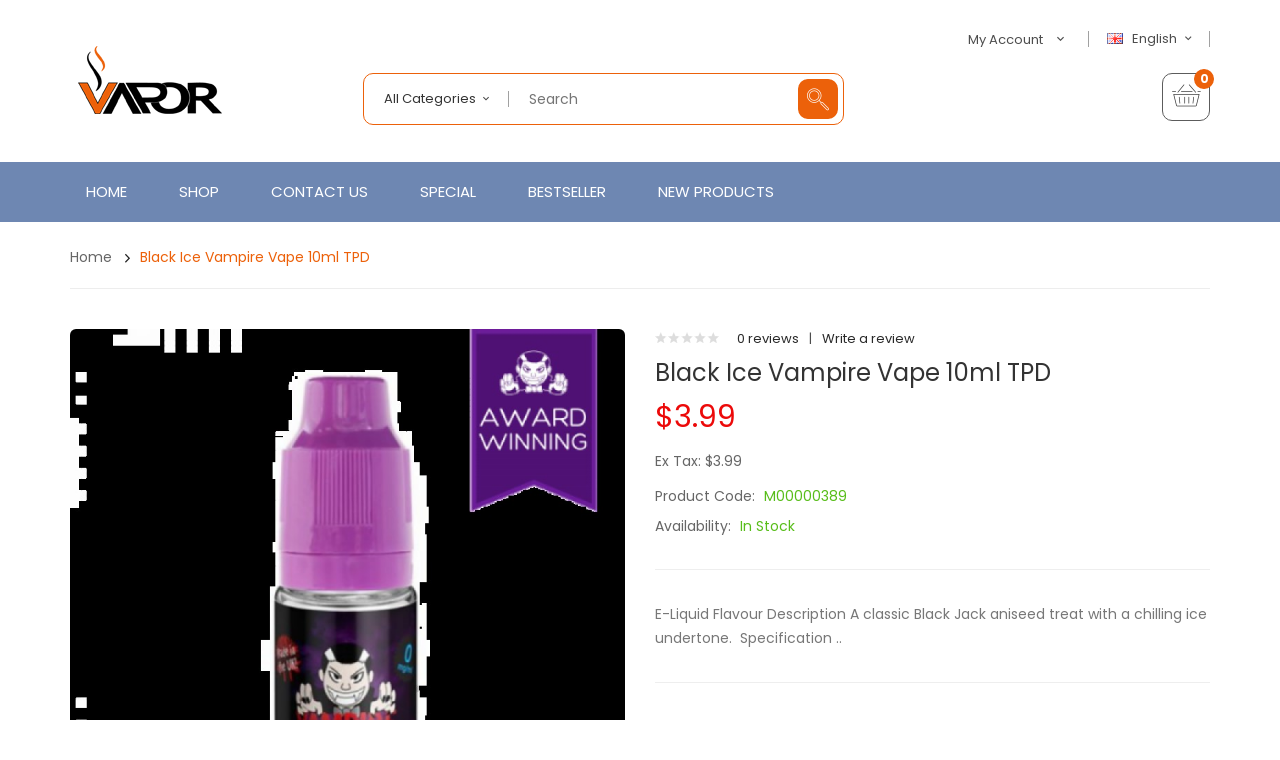

--- FILE ---
content_type: text/css
request_url: https://www.vapegive.com/catalog/view/theme/tt_ororus1/stylesheet/opentheme/ocmegamenu/menu.css
body_size: 1815
content:
.common-home .menu-container {
	background:rgba(255,255,255,0.1);
}
.menu-container {
	position:relative;
	z-index:99;
	background:#6e87b2;
}
.oc-menu.horizontal-menu {
	background:none !important;
}
.oc-menu .mega-menu-container {
	left:0 !important;
	margin-left: 0 !important;
}
.oc-menu .li-top-item {
	background:none !important;
}
.oc-menu .mega-menu-container .a-mega-second-link {
	margin-bottom:20px;
	padding-bottom:10px;
	border-bottom:1px solid #ededed;
	position:relative;
}
.oc-menu .mega-menu-container .a-mega-second-link:before {
	content: '';
    height: 1px;
    width: 70px;
    background: #ec610a;
    position: absolute;
    left: 0;
    right: 0;
    margin: 0;
    bottom: -1px;
    z-index: 1;
}
.oc-menu .mega-menu-container .a-mega-second-link h4 {
	margin:0;
}
.oc-menu .mega-menu-container .a-mega-second-link strong {
	font-size:16px;
	color:#ec610a;
	font-weight:500;
	text-transform: uppercase;
	-webkit-transition: ease-in-out .3s all;
    -moz-transition: ease-in-out .3s all;
    transition: ease-in-out .3s all;
}
.oc-menu .mega-menu-container .a-mega-third-link h5 {
	font-size:13px;
	color:#7a7a7a;
	font-weight:400;
	line-height:28px;
	margin:0;
	text-transform: capitalize;
	-webkit-transition: ease-in-out .3s all;
    -moz-transition: ease-in-out .3s all;
    transition: ease-in-out .3s all;
}
.oc-menu .mega-menu-container .a-mega-second-link strong:hover,
.oc-menu .mega-menu-container .a-mega-third-link h5:hover {
	color:#ec610a !important;
}
.oc-menu a {
    text-decoration: none;
    display: block;
}
.oc-menu ul {
    list-style: none;
    margin: 0;
    padding: 0;
}
.oc-menu .sub-menu-container {
    z-index: 100;
    display: none;
}
.oc-menu .ul-top-items .li-top-item a {
    display: block;
}
/* Horizontal Menu */
.horizontal-menu {
    width: 100%;
    position: relative;
}
.horizontal-menu .ul-top-items .li-top-item {
    display: block;
    margin: 0;
}
.horizontal-menu.oc-menu .ul-top-items .li-top-item:first-child a {
	padding-left:0 !important;
}
.horizontal-menu.oc-menu .ul-top-items .li-top-item a span {
	padding:5px 15px;
	background:rgba(0,0,0,0);
	border:1px solid rgba(0,0,0,0) !important;
	border-radius:10px;
	-webkit-transition: ease-in-out .3s all;
    -moz-transition: ease-in-out .3s all;
    transition: ease-in-out .3s all;
}
.horizontal-menu.oc-menu .ul-top-items .li-top-item.active a span,
.horizontal-menu.oc-menu .ul-top-items .li-top-item:hover a span {
	padding:5px 15px;
	background:rgba(255,255,255,0.1);
	border:1px solid rgba(255,255,255,0.2) !important;
	border-radius:10px;
}
.horizontal-menu .ul-top-items .li-top-item.right {
    float: right;
    position: relative;
    text-align: right;
}
.horizontal-menu .ul-top-items .li-top-item.mega-right {
    float: right;
    text-align: right;
}
.horizontal-menu .ul-top-items .li-top-item .a-top-link i {
    margin-left: 5px;
	font-size:11px;
}
.horizontal-menu .ul-top-items .li-top-item.right .a-top-link .fa,
.horizontal-menu .ul-top-items .li-top-item.mega-right .a-top-link .fa{
    float: left;
    line-height: inherit;
    margin-left: 0;
    margin-right: 10px;
}
.horizontal-menu .sub-menu-container {
    position: absolute;
}
.horizontal-menu .ul-top-items .li-top-item .mega-menu-container.right {
    text-align: right;
}
.horizontal-menu .ul-top-items .li-top-item .mega-menu-container.left {
    text-align: left;
}
.horizontal-menu .ul-top-items .li-top-item.right .mega-menu-container {
    right: 0;
}
.horizontal-menu .ul-top-items .li-top-item .mega-menu-container.full-width {
    left: 0;
    right: 0;
    width: 100%;
}
.horizontal-menu .mega-menu-container .sub-item2-content {
    float: left;
}
.horizontal-menu .flyout-menu-container {
    width: 250px;
	padding:40px;
	background:#fff;
	border-radius:0 0 3px 3px;
	box-shadow: 0px 0px 50px 0px rgba(0, 0, 0, 0.1); 
}
.horizontal-menu .sub-menu-container {
	border-radius:0 0 3px 3px;
	box-shadow: 0px 0px 50px 0px rgba(0, 0, 0, 0.1);
}
.horizontal-menu .flyout-menu-container.left .a-item .fa {
    float: right;
    line-height: inherit;
}
.horizontal-menu .flyout-menu-container.left {
    float: left;
}
.horizontal-menu .flyout-menu-container.right {
    float: right;
    right: 0;
}
.horizontal-menu .flyout-menu-container.right .a-item .fa {
    float: left;
    line-height: inherit;
}
.horizontal-menu .flyout-menu-container.right .li-second-items {
    position: relative;
}
.horizontal-menu .ul-second-items .li-second-items {
    position: relative;
}
.horizontal-menu .ul-second-items .li-second-items .a-second-link {
    padding: 10px;
}
.horizontal-menu .flyout-third-items {
    position: absolute;
    top: 0;
    display: none;
}
.horizontal-menu .flyout-third-items.left {
    left: 100%;
}
.horizontal-menu .flyout-third-items.right {
    right: 100%;
}
.horizontal-menu .ul-third-items .li-third-items .a-third-link {
    white-space: nowrap;
    padding: 10px;
}

/* Vertical Menu */
.vertical-menu .oc-menu-bar {
    text-transform: uppercase;
    font-size: 14px;
    font-weight: bold;
}
.vertical-menu .oc-menu-bar:hover {
    cursor: pointer;
}
.vertical-menu .oc-menu-bar .left {
    float: left;
    padding: 10px 0 10px 10px;
}
.vertical-menu .oc-menu-bar .left .fa{
    margin-right: 10px;
}
.vertical-menu .oc-menu-bar .right {
    float: right;
    padding: 10px 10px 10px 0;
}
.vertical-menu .ul-top-items {
    display: none;
}
.vertical-menu .ul-top-items .li-top-item {
    display: block;
    margin: 0;
    position: relative;
}
.vertical-menu .ul-top-items .a-item .fa{
    float: right;
    line-height: inherit;
}
.vertical-menu .ul-top-items .li-top-item.over {
    display: none;
}
.vertical-menu .li-top-item .sub-menu-container {
    position: absolute;
    top: 0;
    left: 100%;
}
.vertical-menu .flyout-menu-container {
    width: auto;
    float: left;
    width: 200px;
}
.vertical-menu .ul-second-items .li-second-items {
    position: relative;
}
.vertical-menu .ul-second-items .li-second-items .a-second-link {
    padding: 10px;
}
.vertical-menu .flyout-third-items {
    position: absolute;
    top: 0;
    display: none;
}
.vertical-menu .flyout-third-items {
    left: 100%;
}
.vertical-menu .ul-third-items .li-third-items .a-third-link {
    white-space: nowrap;
    padding: 10px;
}

/* Mobile Menu */
.mobile-menu {
	position:relative;
	z-index:999;
	margin-bottom: 0;
	text-align:left;
	padding:0;
}
.mobile-menu .oc-menu-bar {
    text-transform: uppercase;
    font-size: 14px;
    font-weight: 500;
	padding:0 20px;
}
.mobile-menu .oc-menu-bar .left {
    float: left;
    padding:0;
	line-height: 50px;
}
.mobile-menu .oc-menu-bar .left .fa {
    margin-right: 10px;
}
.mobile-menu .oc-menu-bar .right {
    float: right;
    padding: 0;
    line-height: 50px;
}
.mobile-menu .oc-menu-bar .right:hover {
    cursor: pointer;
}
.mobile-menu .ul-top-items {
    display: none;
	background:#434343;
	padding:10px 0;
	position:absolute;
	left:0;
	width:100%;
}
.mobile-menu .sub-menu-container {
    display: none;
}
.mobile-menu .li-top-item {
    position: relative;
	padding:0 15px;
	line-height:35px;
}
.mobile-menu .a-click-show {
    position: absolute;
    right: 10px;
    top: 5px;
    line-height: 30px;
    width: 30px;
    height: 30px;
    text-align: center;
    cursor: pointer;
}
.mobile-menu  .a-click-show i {
    display: inline-block;
    vertical-align: top;
    line-height: inherit;
}
.mobile-menu .a-click-show .fa-minus{
    display: none;
}
.mobile-menu .expand > .a-click-show .fa-minus {
    display: inline-block;
}
.mobile-menu .expand > .a-click-show .fa-plus{
    display: none;
}
.mobile-menu .ul-second-items .li-second-items {
    position: relative;
	line-height:30px;
}
.mobile-menu .ul-second-items .li-second-items .a-second-link {
    padding: 10px;
}
.mobile-menu .flyout-third-items {
    display: none;
}
.mobile-menu .ul-third-items .li-third-items .a-third-link {
    padding: 10px;
}
@media (max-width: 1199px){
	.oc-menu .ul-top-items .li-top-item a.a-top-link { font-size:13px !important;  }
}
@media (max-width: 992px){
	.menu-container { background:none; }
	.oc-menu .ul-top-items .li-top-item a.a-top-link { padding:0 !important; }
}

--- FILE ---
content_type: text/css
request_url: https://www.vapegive.com/catalog/view/theme/tt_ororus1/stylesheet/opentheme/layoutproducts/layoutproducts.css
body_size: 1899
content:
/* product grid */
.product-grid {
	margin-bottom:20px;
}
.product-grid .caption,
.product-customize .caption {
	padding: 20px 0 0;
	text-align:center;
}
.product-name{	
	font-size: 14px;
	text-transform: capitalize;
	margin: 0 0 15px;
	font-weight:400;
}
.product-name a {
	color: #333333;
	-webkit-transition: ease-in-out .3s all;
    -moz-transition: ease-in-out .3s all;
    transition: ease-in-out .3s all;
}
.product-name a:hover {
	color: #ec610a;
}
.price-tax{
	display: none;
}
.price {
	color: #ec0a0a;
	font-size: 18px;
	margin: 0;
	font-weight:400;
}
.price-old {
	color:#b1b1b1;
	font-size:14px;
	text-decoration: line-through;
	margin-right: 5px;
	font-weight:300;
}
.product-des{
	color: #777777;
	line-height: 24px;
	font-size:14px;
	margin: 20px 0 0 0;	
}
.product-list .product-des {
	margin: 10px 0 0 0;	
	font-size:14px;
	color:#666666;
	line-height:26px;
}
.ratings .rating-box div[class^="rating"]{
	background-repeat: no-repeat;
	background-position: center center;
	font-size: 0;
	height: 12px;
}
.ratings .rating-box .rating0{
	background-image: url("image/rating0.png")
}
.ratings .rating-box .rating1{
	background-image: url("image/rating1.png")
}
.ratings .rating-box .rating2{
	background-image: url("image/rating2.png")
}
.ratings .rating-box .rating3{
	background-image: url("image/rating3.png")
}
.ratings .rating-box .rating4{
	background-image: url("image/rating4.png")
}
.ratings .rating-box .rating5{
	background-image: url("image/rating5.png")
} 
.image > a{
	display: block;
	overflow: hidden;
	position: relative;
}
.image{
	position: relative;
	overflow: hidden;
	z-index: 4;
}
.img-r{
	position: absolute;
	top: 0;
	left: 0;
	right: 0;
	bottom: 0;
	opacity: 0;
}
.product-layout:hover .img-r{
	opacity: 1;
}
.action-links,
.image img{
	-webkit-transition: all .7s ease 0s;
	-moz-transition: all .7s ease 0s;
	transition: all .7s ease 0s;
}
.item-inner {
	position:relative;
	background:#fff;
	padding:10px 10px 23px;
	-webkit-transition: ease .4s all;
    -moz-transition: ease .4s all;
    transition: ease .4s all;
}
.item-inner .ratings {
	width:100%;
	margin: 0 auto;
	padding:0 0 15px;
    -webkit-transition: ease-in-out .3s all;
    -moz-transition: ease-in-out .3s all;
    transition: ease-in-out .3s all;
}
.item-inner .ratings .rating-box div[class^="rating"] {
	background-position: center center;
}
.item-inner .actions {
    text-align: center;
	position:absolute;
	left:0;
	width:100%;
	bottom:0;
	z-index:10;
	padding:8px 0 1px;
	background:rgba(255,255,255,0.9);
	-webkit-transform: translateY(50px);
    -moz-transform: translateY(50px);
    -o-transform: translateY(50px);
    transform: translateY(50px);
	-webkit-transition: ease-in-out .4s all;
    -moz-transition: ease-in-out .4s all;
    transition: ease-in-out .4s all;
}
.item-inner:hover .actions {
	-webkit-transform: translateY(0);
    -moz-transform: translateY(0);
    -o-transform: translateY(0);
    transform: translateY(0);
}
.item-inner .actions .add-to-links {
    padding: 0;
    display:inline-block;
}
.item-inner .add-to-links div {
    list-style: none;
	margin-left:5px;
	float:left;
}
.item-inner .add-to-links div:first-child {
	margin:0;
}
.item-inner .add-to-links button {
    line-height: 36px;
    height: 34px;
    width: 34px;
    border-radius: 10px;
    padding: 0;
    position: relative;
    text-align: center;
    font-weight: 400;
    display: inline-block;
    font-size: 0;
    color: #333333;
    cursor: pointer;
    border: 0;
    background:none;
    -webkit-transition: ease .5s all;
    -moz-transition: ease .5s all;
    transition: ease .5s all;
}
.item-inner .add-to-links button:before {
    font-family: 'et-line';
    display: inline-block;
    font-size: 14px;
}
.item-inner .add-to-links .wishlist button:before {
    content: "\e04a";
}
.item-inner .add-to-links .compare button:before {
    content: "\e05a";
}
.item-inner .add-to-links .cart button:before {
    content:"\e027";
}
.item-inner .add-to-links .qv-button-container button:before {
	content:"\e037";
}
.item-inner .add-to-links button:hover {
	background:#ec610a;
	color:#fff;
}
.label-product {
	position: absolute;
    top: 0;
    right: 8px;
    color: #fff;
    background: #79d46f;
    width:41px;
	height:41px;
    line-height: 41px;
    border-radius: 100%;
    text-transform: capitalize;
    font-size: 12px;
    font-weight: 400;
    text-align: center;
    display: inline-block;
	z-index:1;
}
.label-product.label_sale {
	background: #ee7022;
}
.label-product + .label-product{
	display: none;
}
.btn-cart span{
	display: none;	
}
.manufacture-product a:hover{
	color: #ee3333
}
.manufacture-product a{
	vertical-align: top;
	color: #929292;
	letter-spacing: .025em;
	line-height: 18px;
	text-transform: capitalize;
}
.manufacture-product{
	color: #929292;
	float: left;
	width: 50%;
	display:none;
}
/* tabs product */
.tt-product { text-align:center; }
.tab-heading.nav-pills > li.active a:focus,
.tab-heading.nav-pills > li.active a:hover,
.tab-heading.nav-pills > li.active a,
.tab-heading.nav-pills > li a:focus,
.tab-heading.nav-pills > li a:hover{
	color: #333333;
	background: none;
}
.tab-heading.nav-pills > li a {
	background: none;
	color: #999999;
	margin: 0;
	font-size: 20px;
	line-height: 1;
	text-transform: capitalize;
	padding: 0 0 20px;
	cursor: pointer;
	position: relative;
	font-weight:500;
	-webkit-transition: all 300ms ease-in;
	-moz-transition: all 300ms ease-in;
	-ms-transition: all 300ms ease-in;
	-o-transition: all 300ms ease-in;
	transition: all 300ms ease-in;
}
.tab-heading.nav-pills > li a:before {
	content:'';
	height:2px;
	width:60%;
	background:#ec610a;
	position:absolute;
	left:0;
	bottom:-1px;
	opacity:0;
	-webkit-transition: all 300ms ease-in;
	-moz-transition: all 300ms ease-in;
	-ms-transition: all 300ms ease-in;
	-o-transition: all 300ms ease-in;
	transition: all 300ms ease-in;
}
.tab-heading.nav-pills > li a:hover:before,
.tab-heading.nav-pills > li.active a:before {
	opacity:1;
	color:#444;
}
.tab-heading.nav-pills > li {
	float: none;
	display: inline-block;
	position: relative;
	margin-right:30px;
	z-index:1;
}
.tab-heading.nav-pills > li:first-child a {
	padding-left:0;
	margin-left:0;
}
.tab-heading.nav-pills > li:last-child a {
	padding-right:0;
	margin-right:0;
}
.tab-heading {
	width:100%;
	text-align: left;
	padding: 0;
	display: inline-block;
    position: relative;
}
/* responsive */
@media(max-width: 1199px){
	.item-inner .qv-button-container {
		display:none !important;
	}
}
@media(max-width: 560px){
	.tab-heading:before { display:none !important; }
	.tab-heading.nav-pills > li a { margin:0; }
}
@media(max-width: 480px){
	.tab-heading.nav-pills > li a { font-size:20px; }
	.tab-heading.nav-pills > li { margin-right:15px; }
}

--- FILE ---
content_type: text/css
request_url: https://www.vapegive.com/catalog/view/theme/tt_ororus1/stylesheet/stylesheet.css
body_size: 17911
content:
body {
	font-family: 'Poppins', sans-serif;
	font-weight: 400;
	color: #4d4d4d;
	font-size: 13px;
	line-height: 20px;
	width: 100%;
}
*:focus{
	outline: none !important;
}
ul {
	padding:0;
}
h1, h2, h3, h4, h5, h6 {
	color: #292929;
	line-height: 1;
	text-transform: uppercase;
	margin:0 0 10px;
}
/* default font size */
.fa {
	font-size: 14px;
}
/* Override the bootstrap defaults */	
h1 {
	font-size: 22px;
	font-family: 'Poppins', sans-serif;
	font-weight:500;
}
h2 {
	font-size: 20px;
	font-family: 'Poppins', sans-serif;
	font-weight:500;
}
h3 {
	font-size: 18px;
	font-family: 'Poppins', sans-serif;
	font-weight:500;
}
h4 {
	font-size: 15px;
	font-family: 'Poppins', sans-serif;
	font-weight:500;
}
h5 {
	font-size: 12px;
	font-family: 'Poppins', sans-serif;
	font-weight:500;
}
h6 {
	font-size: 10.2px;
	font-family: 'Poppins', sans-serif;
	font-weight:500;
}
a {
	color: #292929;
	cursor: pointer;
	-webkit-transition: ease-in-out .3s all;
    -moz-transition: ease-in-out .3s all;
    transition: ease-in-out .3s all;
}
a:focus,
a:active,
a:hover {
	text-decoration: none;
	color: #ec610a;
}
legend {
	font-size: 18px;
	padding: 7px 0px
}
label {
	font-size: 14px;
	font-weight: normal;
}
select.form-control, textarea.form-control, input[type="text"].form-control, input[type="password"].form-control, input[type="datetime"].form-control, input[type="datetime-local"].form-control, input[type="date"].form-control, input[type="month"].form-control, input[type="time"].form-control, input[type="week"].form-control, input[type="number"].form-control, input[type="email"].form-control, input[type="url"].form-control, input[type="search"].form-control, input[type="tel"].form-control, input[type="color"].form-control {
	font-size: 12px;
	box-shadow:none !important;
	border-radius:0;
}
.input-group input, .input-group select, .input-group .dropdown-menu, .input-group .popover {
	font-size: 12px;
}
.input-group .input-group-addon {
	font-size: 12px;
	height: 30px;
}
.table-bordered td {
	vertical-align: middle !important;
	text-align:center;
}
img{
	max-width: 100%; 
	height: auto;
}
/* wishlist */
.account-wishlist a.btn {
	height:34px;
	line-height:34px;
	padding:0 15px;
	border-radius:5px;
}
/* Fix some bootstrap issues */
span.hidden-xs, span.hidden-sm, span.hidden-md, span.hidden-lg {
	display: inline;
}
.flip{
	-webkit-transform: rotate(-90deg);
	-moz-transform: rotate(-90deg);
	-o-transform: rotate(-90deg);
	transform: rotate(-90deg);
	display: inline-block;
}
.nav-tabs {
	margin-bottom: 15px;
}
div.required .control-label:before {
	content: '* ';
	color: #F00;
	font-weight: bold;
}
/* tooltip */
.tooltip.top .tooltip-arrow {
  border-top-color: #888;
}
.tooltip.top-left .tooltip-arrow {
  border-top-color: #888;
}
.tooltip.top-right .tooltip-arrow {
  border-top-color: #888;
}
.tooltip.right .tooltip-arrow {
  border-right-color: #888;
}
.tooltip.left .tooltip-arrow {
  border-left-color: #888;
}
.tooltip.bottom .tooltip-arrow {
  border-bottom-color: #888;
}
.tooltip.bottom-left .tooltip-arrow {
  border-bottom-color: #888;
}
.tooltip.bottom-right .tooltip-arrow {
  border-bottom-color: #888;
}
.tooltip-inner{
	background: #888;
}
.alert {
	text-align: center;
	font-size: 12px;
	margin: 0;
	border-radius: 0;
	border: none;
	font-family: 'Poppins', sans-serif;
}
/* transition */
.owl-nav > div, .banner-2 img,
#button-guest, #button-search, #button-review, #button-account, #button-login, #button-confirm,
#button-payment-method, #button-shipping-method, #button-quote, #button-coupon, #button-register,
.form-horizontal input.btn, a.btn, input[type='submit'], .button{
	-webkit-transition: ease-in-out all .3s;
	-moz-transition: ease-in-out all .3s;
	transition: ease-in-out all .3s;
}
#button-guest:hover, #button-search:hover, #button-review:hover, #button-account:hover,
#button-login:hover, #button-confirm:hover, #button-payment-method:hover, #button-register:hover,
#button-shipping-method:hover, #button-quote:hover, #button-coupon:hover,
.form-horizontal input.btn:hover, a.btn:hover, input[type='submit']:hover, .button:hover{
	color: #fff !important;
    background: #ec610a !important;
}
#button-guest, #button-search, #button-review, #button-account, #button-login, #button-confirm,
#button-payment-method, #button-shipping-method, #button-quote, #button-coupon, #button-register,
.form-horizontal input.btn, a.btn, input[type='submit'], .button{
	border: 0;
	background: #f4f4f4 !important;
	padding: 0 30px;
	text-transform: uppercase;
	font-size: 14px;
	color: #444 !important;
	line-height: 43px;
	height: 40px;
	display: inline-block;
	font-weight: 500;
	border-radius: 3px;
	box-shadow:none !important;
}
#button-voucher,
#button-coupon{
	height: 34px;
	margin-left: 10px;
}
#button-search + h2{
	display: none;
}
#button-search{
	margin: 15px 0;
}
#modal-agree{
	z-index: 1000000;
}
/* top-search */
.top-search {
	padding:0;
}
.top-search p {
	margin:0;
}
/* bottom-header */
.bottom-header {
	display:inline-block;
	width:100%;
	margin:23px 0 0;
}
/* call-us */
.call-us {
	float:right;
	margin-right:30px;
}
.call-us .call-icon {
	width:48px;
	float:left;
}
.call-us .call-icon:before {
	content:'';
	background:url('../image/img-phone.png') no-repeat 0 0;
	height:48px;
	width:48px;
	display:inline-block;
}
.call-us .call-content {
	margin-left:60px;
	text-align:left;
	padding-top: 5px;
}
.call-us p {
	font-size:14px;
	color:#888888;
	margin:0;
	font-weight:400;
	text-transform:uppercase;
}
.call-us h2 {
	font-weight:400;
	color:#333333;
	font-size:14px;
	margin:3px 0 0;
}
/* currency */
.currency {
	float:right;
	position:relative;
	padding-left:10px;
}
.currency label {
	margin: 0;
    line-height: 55px;
    font-size: 14px;
    color: #555555;
	float:left;
	display:none;
}
.currency .btn-link {
	border: 0;
    padding: 0 0 0 5px;
    color: #4d4d4d;
    font-size: 13px;
    text-transform: uppercase;
    text-decoration: none;
	float:left;
    -webkit-transition: ease-in-out .3s all;
    -moz-transition: ease-in-out .3s all;
    transition: ease-in-out .3s all;
}
.currency .btn-link i {
	margin-left:3px;
}
.currency .btn-link:hover {
	color:#ec610a;
}
.currency .btn-link strong {
	font-weight:400;
}
#form-currency .dropdown-menu {
	border: 1px solid #e0e0e0;
    left: initial;
    right: 0;
    padding: 10px 18px 15px;
    box-shadow:none;
    border-radius: 10px;
    margin: 10px 0 0;
    min-width: 120px;
    background: #fff;
}
#form-currency .dropdown-menu li button {
	color: #4d4d4d;
	font-size:13px;
    text-decoration: none;
    padding: 6px 0 10px;
	line-height:20px;
    margin-bottom: 6px;
    text-align: left;
	text-transform:capitalize;
	border-bottom: 1px solid #eeeeee;
}
#form-currency .dropdown-menu li button:hover {
	color:#ec610a;
}
#form-currency .dropdown-menu li:last-child button {
	padding:6px 0 0;
	border:0;
	margin:0;
}
/* language */
.language {
    float: right;
    position: relative;
}
.language:after {
    height: 16px;
    width: 1px;
    background: #a1a1a1;
    content: '';
    position: absolute;
    right: 0;
    top: 1px;
}
.language label {
    margin: 0;
    line-height: 55px;
    font-size: 14px;
    color: #555;
	float:left;
	display:none;
}
.language .btn-link {
	float:left;
    border: 0;
    padding: 0 13px 0 25px;
    color: #4d4d4d;
    font-size: 13px;
    text-transform: capitalize;
    text-decoration: none;
	position:relative;
    -webkit-transition: ease-in-out .3s all;
    -moz-transition: ease-in-out .3s all;
    transition: ease-in-out .3s all;
}
.language .btn-link:hover {
	color:#ec610a;
}
.language .btn-language img {
	margin-right:6px;
	position:absolute;
	top:3px;
	left:0;
}
#form-language .dropdown-menu {
	border: 1px solid #e0e0e0;
    left: initial;
    right: 0;
    padding: 10px 18px 20px;
    border-radius: 10px;
    margin: 10px 0 0;
    min-width: 120px;
    background: #fff;
	box-shadow:none;
}
#form-language .dropdown-menu li button {
	color: #4d4d4d;
	font-size:13px;
    text-decoration: none;
    padding: 6px 0 15px;
	line-height:20px;
    margin-bottom: 8px;
    text-align:left;
	border-bottom: 1px solid #eeeeee;
}
#form-language .dropdown-menu li button:hover {
	color:#ec610a;
}
#form-language .dropdown-menu li:last-child button {
	border:0;
	padding:6px 0 0;
	margin:0;
}
#form-language .dropdown-menu li button img {
	margin-right:8px;
}
/* top-link */
#top-links {
	float:right;
	position:relative;
	margin-right: 18px;
}
#top-links:after {
    height: 16px;
    width: 1px;
    background: #a1a1a1;
    content: '';
    position: absolute;
    right: 0;
    top: 1px;
}
#top-links .list-inline {
	margin:0;
	padding:0;
}
#top-links li.dropdown {
	padding:0;
	margin:0;
}
#top-links .dropdown-menu {
    border: 0;
    left: 0;
    padding: 10px 15px;
    box-shadow: 0 0 9.6px 0.4px rgba(0, 0, 0, 0.1);
    border-radius: 3px;
    min-width: 120px;
    background: #fff;
}
#top-links a {
	color: #4d4d4d;
    font-size: 13px;
    text-transform: capitalize;
    position: relative;
	padding:0 20px;
    text-decoration: none;
    -webkit-transition: ease-in-out .3s all;
    -moz-transition: ease-in-out .3s all;
    transition: ease-in-out .3s all;
}
#top-links a i {
	margin-left:8px;
	font-size:14px;
}
#top-links .dropdown-menu {
    border: 1px solid #e0e0e0;
    left: 7px;
	margin:10px 0 0;
    padding: 10px 18px 15px;
    box-shadow: none;
    border-radius: 10px;
    min-width: 120px;
    background: #fff;
}
#top-links .dropdown-menu li a {
	background:none;
	color: #4d4d4d;
    font-size: 13px;
    text-decoration: none;
    padding: 6px 0 12px;
    line-height: 20px;
    margin-bottom: 6px;
    text-align: left;
	border-bottom:1px solid #eeeeee;
}
#top-links .dropdown-menu li a:hover {
	color:#ec610a;
}
#top-links .dropdown-menu li:last-child a {
	border:0;
	padding:6px 0 0;
	margin:0;
}
/* top */
#top > .container > ul > li{
	display: inline-block;
}
#top > .container > ul{
	margin: 0;
}
#top .text-ex{
	color: #292929;	
	display: block;
	text-transform: uppercase;
	font-weight: 600;
	border-bottom: 1px solid rgba(55,55,55,.1);
	padding-bottom: 5px;
}
#top > .container > ul:first-child{
	padding: 12px 0;
}
#top > .container > ul:first-child > li{
	padding: 0;
}
#top > .container > ul:first-child > li >span:not(.text-ex){
	color: #ee3333;
}
#top > .container > ul:last-child{
}
#top.text-ex{
	padding: 12px 0px;
	margin-right: 5px;
	font-size: 13px;
}
.top-links{
	margin: 0;
}
.top-links > li:not(:last-child){
	margin-bottom: 20px;
}
#top> li{
	padding: 0 20px;
	position: relative;
}
#top-links a,
#top.dropdown-menu a,
#top.dropdown-menu button{
	display: block;
	
}
#top-links a:hover,
#top.dropdown-menu a:hover,
#top.dropdown-menu button:hover,
#top.dropdown-menu .item-selected{
	color: #fb9935;
	text-decoration: none;
}
/* header */
header {
	padding: 30px 0 25px;
}
/* top */
#top > .container > ul > li{
	display: inline-block;
}
#top > .container > ul{
	margin: 0;
}
#top .text-ex{
	color: #292929;	
	display: block;
	text-transform: uppercase;
	font-weight: 600;
	border-bottom: 1px solid rgba(55,55,55,.1);
	padding-bottom: 5px;
}
#top > .container > ul:first-child{
	padding: 12px 0;
}
#top > .container > ul:first-child > li{
	padding: 0;
}
#top > .container > ul:first-child > li >span:not(.text-ex){
	color: #888;
}
#top > .container > ul:last-child{
}
#top.text-ex{
	padding: 12px 0px;
	margin-right: 5px;
	font-size: 13px;
}
.top-links{
	margin: 0;
}
.top-links > li:not(:last-child){
	margin-bottom: 20px;
}
#top> li{
	padding: 0 20px;
	position: relative;
}
#top-links a,
#top.dropdown-menu a,
#top.dropdown-menu button{
	display: block;
	
}
#top-links a:hover,
#top.dropdown-menu a:hover,
#top.dropdown-menu button:hover,
#top.dropdown-menu .item-selected{
	color: #ec610a;
	text-decoration: none;
}
.logo-container {
	margin:16px 0 0;
}
#logo a{
	display: inline-block;
}
/*Search-category*/
#search-by-category {
    float:left;
	width:100%;
	position:relative;
}
.search-container {
	width:100%;
	background:#fff;
	display:inline-block;
	margin:0;
	border:1px solid #ec610a;
	padding:5px;
	border-radius:10px;
}
#search-by-category .search-container .categories-container{
    float:left;
	width:30%;
    position:relative
}
#search-by-category .search-box {
	width:70%;
	position: relative;
    height: 38px;
    float: left;
}
#search-by-category .search-container #text-search {
    width: 100%;
    border:0;
    border-left:0;
    box-shadow:none;
    height:40px;
	line-height:40px;
    color: #555;
    font-size: 14px;
	font-weight:400;
	padding:0 40px 0 20px;
}
#search-by-category .search-container #sp-btn-search{
    position: absolute;
    right: 0;
    top: 0;
}
#search-by-category .search-container .categories-container {
    text-transform: uppercase;
    border:0;
	background:#fff;
	border-radius:50px 0 0 50px;
	position:relative;
}
#search-by-category .search-container .categories-container:after {
	content: "";
	width: 1px;
	height: 16px;
	background: #a1a1a1;
	position: absolute;
	top: 50%;
	margin-top: -8px;
	right: 0;
}
#search-by-category .search-container .categories-container .hover-cate p {
    margin:0;
	font-size: 13px;
	color: #333333;
	font-weight:400;
    padding:0 23px 0 15px;
    cursor: pointer;
    height: 40px;
	line-height:40px;
    overflow: hidden;
	text-transform:capitalize;
	border-radius:50px 0 0 50px;
	position:relative;
}
#search-by-category .search-container .categories-container .hover-cate p:after {
	content: "\f2f9";
    font-family: 'Material-Design-Iconic-Font';
    position:absolute;
	right:20px;
	top:0;
    font-size: 12px;
    color: #444444;
}
#search-by-category .search-container .categories-container .hover-cate p:hover {
	background:#fff;
}
#search-by-category .search-container .categories-container .hover-cate p i{
    position:absolute;
    top:30%;
    right:0px;
    padding:6px 20px 5px 0;
}
#search-by-category .search-container .categories-container .hover-cate .cate-items{
    z-index: 9999 !important;
    position: absolute;
    display: none;
    background: none repeat scroll 0% 0% #FFF;
    max-height: 300px;
    overflow: auto;
    margin-top:5px;
    border: 0 !important;
    padding: 20px;
    width:120%;
	text-align:left;
    cursor: pointer;
	border-radius:5px;
	box-shadow:0 0 9.6px 0.4px rgba(0, 0, 0, 0.1);
}
.cate-items li {
    text-transform: capitalize;
    color:#333;
    font-size: 12px;
	line-height:25px;
    list-style: none;
}
.cate-items li.f1 {
    padding-left: 10px;
}
.cate-items li.f2 {
    padding-left: 15px;
}
#search-by-category .search-ajax{
    position: absolute;
    z-index: 9999 !important;
    background: none repeat scroll 0% 0% #fff;
    left: 50%;
    top: 100%;
    width: 400px;
    margin: 0 0 0 -170px;
}
.search-ajax .product-name {
	margin:5px 0 3px;
	text-align:left;
}
.search-ajax .product-info { margin-bottom:20px; }
#search-by-category .search-ajax li{
    list-style: none;
}
#search-by-category .search-ajax .ajax-result-container .ajax-result-list{
    display:block;
    border:1px solid #ddd;
    max-height:345px;
    overflow: auto;
    padding:20px 0;
	margin:0;
}
#search-by-category .item-inner {
	padding:10px !important;
	margin:0 0 20px;
	border:0;
}
#search-by-category .item-inner .price-label { text-align:left; }
#search-by-category .item-inner:before {
	display:none;
}
#btn-search-category {
    background:#ec610a;
    padding:0;
	height:40px;
	line-height:40px;
	width:40px;
	font-size:0;
	border:0;
    box-shadow:none;
    border-radius: 10px;
	margin:0;
    text-shadow:none;
}
#btn-search-category:before {
	font-family:'et-line';
	content:"\e037";
	font-size:22px;
	display:inline-block;
	color:#ffffff;
	line-height:40px;
}
#btn-search-category:hover {
	background:#555;
	-webkit-transition: ease .3s all;
    -moz-transition: ease .3s all;
    transition: ease .3s all;
}
#btn-search-category:hover:before {
	color:#fff;
}
#search-by-category .price-box {
	margin:10px 0 0;
}
/* newsletter popup */
.b-close{
	display: block;
}
.b-close:before {
	font-family: "Ionicons";
	content: "\f2d7";
	display:inline-block;
	color:#434343;
	font-size:16px;
}
.b-close span { display:none; }
.newletter-popup{
	background: #fff;
    top: 50% !important;
    margin-top: -179px;
    position: fixed !important;
    padding: 50px;
    text-align: center;
    display: none;
}
#boxes .newletter-title h2{
	font-size: 30px;
	text-transform: uppercase;
	color: #343434;
	margin: 0 0 30px;
}
#boxes .box-content label{
	font-weight: 400;
	font-size:13px;
}
#boxes .box-content .newletter-label {
	width:70%;
}
#boxes  #frm_subscribe .required{
	color: #f00;
	padding-right: 5px;
}
#boxes  #frm_subscribe a{
	cursor: pointer;
}
#boxes  #frm_subscribe #subscribe_pemail{
	background: #EBEBEB none repeat scroll 0% 0%;
	border: medium none;
	height: 40px;
	width: 60%;
	margin: 20px 0 30px;
	padding: 0 15px;
}
#boxes .box-content .subscribe-bottom{
	margin-top: 20px;
}
#boxes .box-content .subscribe-bottom  label{
	margin: 0;
	font-size:13px;
}
#boxes .box-content .subscribe-bottom #newsletter_popup_dont_show_again{
	display: inline-block;
	margin: 0;
}
#boxes  #frm_subscribe #notification{
	color: #f00;
}
#boxes  #frm_subscribe #notification .success{
	color: #67D7BB;
}
#popup2{
	position: absolute;
	right: -12px;
	top: -12px;
	width: 25px;
	height: 25px;
	line-height: 25px;
	text-align: center;
	background: #fff;
	border-radius: 100%;
	cursor: pointer;
}
/* newsllter */
.newletter-subscribe-container {
	margin:60px 0 0;
	position:relative;
	background:#f7f7f7;
}
.newletter-subscribe-container .newletter-subscribe {
	padding:60px 0 50px;
	display:inline-block;
	width:100%;
}
#dialog-normal .newletter-title {
	float:left;
	text-align:left;
}
#dialog-normal .newletter-title h6 {
	color: #333333;
	font-weight:400;
	font-size: 24px;
	margin: 0;
	text-transform:inherit;
	width:30%;
	float:left;
	line-height: 28px;
}
#dialog-normal .newletter-title h3 {
	font-size: 14px;
	color: #666666;
	margin: 5px 0 0 50px;
	text-transform: inherit;
	font-weight:400;
	width:60%;
	float:left;
	line-height: 24px;
}
#dialog-normal{
	text-align: center;
}
#dialog-normal .newleter-content{    
    vertical-align: middle;
    position: relative;
	text-align:center;
	float:right;
	width:100%;
	margin-top: 7px;
}
#frm_subscribe-normal{
	display:inline-block;
	width: 100%;
	position:relative;
}
#subscribe_email{
	background: #fff;
	border: 1px solid #f0f0f0;
	font-size:14px;
	color: #999999;
	display: block;
	padding: 0 150px 0 30px;
	height: 48px;
	line-height:46px;
	width: 100%;
	float: left;
	margin: 0;
	border-radius:10px;
}
#subscribe_email::-webkit-input-placeholder{
  color: #9d9d9d;
}
#subscribe_email::-moz-placeholder{
  color: #9d9d9d;
}
#subscribe_email:-ms-input-placeholder{
  color: #9d9d9d;
}
#subscribe_email:-moz-placeholder {
  color: #9d9d9d;
}
#subscribe .btn {
	border: none;
	background:#ec610a !important;
	padding:0 20px;
	height: 48px;
	line-height:48px;
	position:absolute;
	right:0;
	top:0;
	font-size:14px;
	color:#ffffff !important;
	font-weight:400;
	font-family: 'Poppins', sans-serif;
	text-transform:capitalize;
	border-radius:10px;
}
#subscribe .btn:hover{
	background: #333 !important;
}
#notification-normal{
	text-align: left;
	clear: both;
}
#notification-normal div{
	color: #51aa1b;
}
#notification-normal div.warning{
	color: #f00;
	text-align: left;
	font-size:12px;
}
/* blog */
#blog_home {
	margin:40px 0 0;
}
#blog_home .blog-title {
	display:none;
}
#blog_home .articles-image {
	width:80px;
	float:left;
}
#blog_home .articles-inner {
	padding:0 0 20px;
	margin-bottom:20px;
	border-bottom:1px solid #ededed;
	display:inline-block;
	width:100%;
}
#blog_home .articles-inner:last-child {
	border:0;
}
#blog_home .row_items .articles-inner:hover .articles-image .readmore,
#blog_home .row_items .articles-inner:hover .articles-image::before{
	opacity: 1;
}
#blog_home .row_items .articles-inner .articles-image{
	position: relative;
}
#blog_home .articles-date span {
	color: #999999;
	font-weight: 400;
	font-size: 12px;
	margin-top: 0;
}
#blog_home .articles-date {
	font-size: 13px;
    color: #999998;
    font-weight: 400;
    line-height: 1;
    text-transform: capitalize;
    font-style: italic;
}
#blog_home .articles-date .author{
	color: #888;
	padding-left: 15px;
}
#blog_home .aritcles-content{
	margin-left:95px;
	text-align:left;
}
#blog_home .articles-intro,
#blog_home .readmore,
#blog_home .articles-name + span {
	display:none;
}
.articles-name + span{
	color: #ec610a;
	text-transform: capitalize;
	font-size:14px;
}
.articles-name {
	font-size: 14px !important;
	font-weight: 400;
	color: #333333 !important;
	margin: 0 0 13px;
	display: block;
	text-transform: capitalize;
	display: block;
}
.articles-name:hover {
	color:#ec610a !important;
}
.articles-intro {
	color: #555555;
	line-height: 21px;
	font-size:15px;
	margin: 22px 0 0;
}
.readmore {
	margin:20px 0 0;
}
.readmore a {
	color: #999999;
	font-size: 14px;
	display: inline-block;
	text-transform:capitalize;
	text-decoration:underline;
}
.readmore a:hover { color:#ec610a; }
.blog-blog .article-titles { margin-bottom:40px; }
.blog-blog .article-titles h3 {
	font-size:25px;
	margin:0;
}
.blog-blog .article-name a {
	font-size:13px;
}
.blog-blog .intro-text { margin:20px 0 0; }
.blog-blog .readmore-page {
	font-size:14px;
	font-weight:700;
	margin:20px 0 0;
	display:block;
}
.blog-blog .article-item-inner {
	margin-bottom:40px;
}
.blog-blog .article-list:last-child .article-item-inner {
	margin:0;
}
.blog-blog .intro-content {
	display:inline-block;
	width:100%;
}
.blog-blog .blog-blog-image {
	width:200px;
	float:left;
}
.blog-blog .blog-blog-content {
	margin-left:230px;
	text-align:left;
}
.blog-article .article-text {
	margin-top:30px;
}
.blog-article .article-title { margin-top:20px; }
.blog-article .blog-article-image { width:200px; float:left; }
.blog-article .blog-article-content {
	margin-left:230px;
	text-align:left;
}
/* cart */
#cart{
	float: right;
	width: auto;
}
#cart-total {
	position:relative;
}
#cart-total {
	width:20px;
	height:20px;
	line-height:20px;
	font-family: 'Poppins', sans-serif;
	font-weight: 700;
	background: #ec610a;
	color: #fff;
	font-size: 12px;
	text-transform: capitalize;
	float: left;
	border-radius: 100%;
	text-align: center;
	position:absolute;
	top:-5px;
	right:-5px;
	z-index:2;
}
#cart-total .text-cart {
	display:none;
}
#cart-total .cart-text {
	margin-left: 6px;
	margin-top: -5px;
	text-align:left;
	display:inline-block;
	font-size:14px;
	color:#444444;
}
#cart-total .total-price{
	font-weight: 400;
	font-size: 14px;
	display: block;
	text-align: left;
}
#cart > button{
	background: none;
	border: 1px solid #5c5c5c;
	border-radius: 10px;
	box-shadow: none;
	padding: 0;
	width: 48px;
	height:48px;
	float: right;
	text-align:center;
}
#cart > button:hover {
	border:1px solid #ec610a;
}
#cart .dropdown-cart i {
	font-size: 22px;
	color: #333333;
	display:inline-block;
	line-height: 1;
	-webkit-transition: ease-in-out .3s all;
    -moz-transition: ease-in-out .3s all;
    transition: ease-in-out .3s all;
}
#cart > button:hover > i {
	color:#ec610a;
}
#cart .dropdown-menu .text-empty{
	margin: 0;
	padding: 10px 0;
}
#cart .dropdown-menu {
	background:#fff;
	border: 1px solid #e0e0e0;
	min-width: 355px;
	margin: 0;
	padding: 30px 20px 20px;
	top: 50px;
	border-radius: 10px;
	box-shadow:none;
	color:#555555;
	font-size:14px;
}
#cart .dropdown-menu .cart-empty {
	padding-bottom:0;
}
#cart-total .item-cart {
	position: absolute;
	display: block;
	width: 24px;
	height: 24px;
	background: #888;
	border: 2px solid #fff;
	color: #fff;
	top: -8px;
	left: 32px;
	border-radius: 100%;
	text-align: center;
	font-size: 12px;
	line-height: 20px;
	font-weight: 400 !important;
}
#cart .dropdown-menu .cart-button{ 
	padding:10px 0 0
}
#cart .table > tbody > tr > td{
	border: none;
	padding: 0;
}
#cart .cart-close button:hover{
	color: #888;
}
#cart .cart-close button {
	background: none !important;
	color: #bcbcbc;
	border: none;
	font-size: 18px;
	font-weight:700;
	line-height: 1;
	box-shadow:none !important;
	position: absolute;
    top: 0;
    right: 0;
	padding:0;
}
#cart .cart-close button i {
	font-size:12px;
	color:#444444;
}
#cart .cart-close button i:hover {
	color:#ec610a;
}
#cart .cart-quantity{
	color: #666666;
	font-size: 14px;
	margin: 5px 0 8px 0 !important;
	display:inline-block;
}
#cart .cart-name:hover{
	color: #ec610a;
}
#cart .cart-name{
	color: #292929;
	text-transform: uppercase;
	font-size: 12px;
	line-height: 16px;
	font-weight: 500;
}
#cart .cart-price{
	font-size: 16px;
	color: #929292;
}
#cart p.cart-button a:last-child{
	margin: 0;
}
#cart p.cart-button {
	text-align:left;
}
#cart p.cart-button a {
	border:0;
	background:#ec610a;
	color: #fff;
	height: 42px;
	line-height: 42px;
	text-align: center;
	padding: 0 30px;
	display: block;
	text-transform: uppercase;
	font-size: 16px;
	font-weight: 400;
	display:inline-block;
	border-radius: 10px;
}
#cart p.cart-button a:hover{
	color: #fff;
	background: #333333;
	border-color:#333333;
}
#cart .cart-button a.view-cart {
	margin-right:20px;
}
#cart .dropdown-menu .info-item {
	padding-left: 20px;
	padding-right:20px;
}
#cart .dropdown-menu .info-item a {
	font-size:14px;
	color:#333333;
	display:block;
	margin-bottom:8px;
}
#cart .dropdown-menu .info-item a:hover {
	color:#ec610a;
}
#cart .dropdown-menu .info-item .cart-price {
	font-size:14px;
	color:#666666;
	display:inline-block;
	font-weight:400;
}
#cart .dropdown-menu .has-scroll{
	max-height: 500px;
	overflow: auto;
	margin-bottom:20px;
}
#cart .dropdown-menu table.table {
	margin-bottom:0;
}
#cart .dropdown-menu tr td strong {
	color: #000;
}
#cart .dropdown-menu tr td:first-child{
	font-size: 20px;
	color: #444444;
	text-transform: capitalize;
	font-weight: 500;
}
#cart .dropdown-menu tr td:last-child{
	font-size: 20px;
	color: #dc4444;
	font-weight:500;
}
#cart .dropdown-menu .cart-totals tr td.text-right {
	float:right;
}
#cart .dropdown-menu .cart-totals tr td.text-left {
	float:left;
}
#cart .dropdown-menu .cart-close {
	margin-left:20px;
}
.unvisible{
	display: none;
}
#cart .dropdown-menu .has-scroll table tr {
	border-bottom:1px solid #ededed;
	padding:0;
	margin-bottom:25px;
	padding-bottom:10px;
	display:inline-block;
	width:100%;
	position:relative;
}
#cart .dropdown-menu .has-scroll table tr:last-child {
	margin-bottom:10px;
}
#cart .dropdown-menu .cart-totals {
	padding: 0;
	margin: 0;
	display: inline-block;
}
#cart .dropdown-menu .cart-totals tbody,
#cart .dropdown-menu .cart-totals tbody tr {
	width:100%;
	display:inline-block;
}
#cart .dropdown-menu .cart-totals tbody tr {
	margin-bottom:10px;
}
/* fix */
.fix-header{
	background:#fff;
	left: 0;
    position: fixed !important;
    top: 0;
    width: 100%;
    z-index: 9997;
    box-shadow: 0 8px 6px -6px rgba(0,0,0,0.1);
    -webkit-transition: ease-in-out .3s all;
    -moz-transition: ease-in-out .3s all;
    transition: ease-in-out .3s all;
}
.fix-header .logo-container{
	margin:15px 0 0;
}
.fix-header .block-right {
	margin:23px 0 0;
}
.fix-header #cart .dropdown-menu {
	top:43px;
}
/* banner-top */
.banner-top .banner-icon {
	width:48px;
	height:48px;
	border:3px solid #ec610a;
	border-radius:100%;
	float:left;
	text-align:center;
}
.banner-top .banner-icon:before {
	font-size: 34px;
    color: #ec610a;
    font-family: FontAwesome;
    content: "\f041";
	line-height:45px;
}
.banner-top .col2 .banner-icon:before {
	content: "\f095";
}
.banner-top .banner-content {
	margin-left:60px;
	padding-top:3px;
}
.banner-top p {
	margin:0;
	font-size:16px;
	color:#555555;
}
.banner-top p span {
	font-weight:700;
}
/* banner-static */
.banner-static {
	padding:40px 0;
}
.banner-static .col .banner-icon {
	width:70px;
	float:left;
	border:1px solid #ebebeb;
	border-radius:10px;
	-webkit-transition: ease-in-out .3s all;
    -moz-transition: ease-in-out .3s all;
    transition: ease-in-out .3s all;
}
.banner-static .col:hover .banner-icon {
	border-radius:100%;
}
.banner-static .banner-content {
	margin-left:85px;
	text-align:left;
	padding-top: 15px;
}
.banner-static .banner-content h2 {
	font-size:16px;
	color:#333333;
	margin:0;
	font-weight:400;
	text-transform:uppercase;
}
.banner-static .banner-content p {
	font-size:14px;
	color:#666666;
	margin:5px 0 0;
	font-weight:300;
}
/* banner-static1 */
.banner-static1 .col {
	position:relative;
	overflow:hidden;
}
.banner-static1 .col:before, .banner-static1 .col:after {
    content: '';
    position: absolute;
    left: 10px;
    right: 10px;
    top: 10px;
    bottom: 10px;
    -webkit-transition: opacity 0.35s, -webkit-transform 0.35s;
    transition: opacity 0.35s, -webkit-transform 0.35s;
    transition: opacity 0.35s, transform 0.35s;
    transition: opacity 0.35s, transform 0.35s, -webkit-transform 0.35s;
    z-index: 7;
}
.banner-static1 .col:before {
    border-top: 1px solid #fff;
    border-bottom: 1px solid #fff;
    -webkit-transform: scale(0, 1);
    transform: scale(0, 1);
}
.banner-static1 .col:hover:before {
    -webkit-transform: scale(1, 1);
    transform: scale(1, 1);
}
.banner-static1 .col:after {
    border-right: 1px solid #fff;
    border-left: 1px solid #fff;
    -webkit-transform: scale(1, 0);
    transform: scale(1, 0);
}
.banner-static1 .col:hover:after {
    -webkit-transform: scale(1, 1);
    transform: scale(1, 1);
}
/* banner-static2 */
.banner-static2 {
	position: relative;
    overflow: hidden;
}
.banner-static2:before {
	position: absolute;
    content: "";
    top: 0;
    left: 0;
    right: 0;
    bottom: 0;
    margin: 0 auto;
    pointer-events: none;
    -webkit-transition: ease .3s all;
    -moz-transition: ease .3s all;
    transition: ease .3s all;
}
.banner-static2:hover:before {
	box-shadow: 0 0 0 15px rgba(255,255,255,0.2) inset;
}
/* banner-center */
.banner-center {
    margin:30px 0 0;
	position:relative;
	overflow:hidden;
}
.banner-center:before, .banner-center:after {
    content: '';
    position: absolute;
    left: 10px;
    right: 10px;
    top: 10px;
    bottom: 10px;
    -webkit-transition: opacity 0.35s, -webkit-transform 0.35s;
    transition: opacity 0.35s, -webkit-transform 0.35s;
    transition: opacity 0.35s, transform 0.35s;
    transition: opacity 0.35s, transform 0.35s, -webkit-transform 0.35s;
    z-index: 7;
}
.banner-center:before {
    border-top: 1px solid #fff;
    border-bottom: 1px solid #fff;
    -webkit-transform: scale(0, 1);
    transform: scale(0, 1);
}
.banner-center:hover:before {
    -webkit-transform: scale(1, 1);
    transform: scale(1, 1);
}
.banner-center:after {
    border-right: 1px solid #fff;
    border-left: 1px solid #fff;
    -webkit-transform: scale(1, 0);
    transform: scale(1, 0);
}
.banner-center:hover:after {
    -webkit-transform: scale(1, 1);
    transform: scale(1, 1);
}
/* banner-center1 */
.banner-center1 {
	margin:50px 0 0;
	position:relative;
	overflow:hidden;
}
.banner-center1:before {
	position: absolute;
    content: "";
    top: 0;
    left: 0;
    right: 0;
    bottom: 0;
    margin: 0 auto;
	pointer-events: none;
    -webkit-transition: ease .3s all;
    -moz-transition: ease .3s all;
    transition: ease .3s all;
}
.banner-center1:hover:before {
	box-shadow: 0 0 0 15px rgba(255,255,255,0.2) inset;
}
/* banner-center2 */
.banner-center2 {
	margin:20px 0 0;
}
.banner-center2 .col {
	position:relative;
	overflow:hidden;
}
.banner-center2 .col:before {
	content: "";
    height: 100%;
    width: 100%;
    position: absolute;
    border: 70px solid rgba(255, 255, 255, 0);
    top: 0;
    left: 0;
    transition: all 0.5s ease-in-out;
}
.banner-center2 .col:after {
	content: "";
    height: 100%;
    width: 100%;
    position: absolute;
    opacity: 0.5;
    border: 30px solid #fff;
    top: 0;
    left: 0;
    transform: scale(0);
    -moz-transform: scale(0);
    -webkit-transform: scale(0);
    -ms-transform: scale(0);
    transition: all 0.5s ease-in-out;
}
.banner-center2 .col:hover:before {
	border: 0 solid rgba(255, 255, 255, 0.7);
}
.banner-center2 .col:hover:after {
	transform: scale(0.8);
    -moz-transform: scale(0.8);
    -webkit-transform: scale(0.8);
    -ms-transform: scale(0.8);
    opacity: 0;
    transition-delay: 0.1s; 
}
/* banner-cente31 */
.banner-center3 {
	margin:20px 0 0;
	position:relative;
	overflow:hidden;
}
.banner-center3:before {
	position: absolute;
    content: "";
    top: 0;
    left: 0;
    right: 0;
    bottom: 0;
    margin: 0 auto;
	pointer-events: none;
    -webkit-transition: ease .3s all;
    -moz-transition: ease .3s all;
    transition: ease .3s all;
}
.banner-center3:hover:before {
	box-shadow: 0 0 0 15px rgba(255,255,255,0.2) inset;
}
/* banner-bottom */
.banner-bottom {
	padding:100px 0 40px;
	background:#f7f7f7;
	margin-top:-60px;
}
.banner-bottom .container-inner {
	padding-left:80px;
}
.banner-bottom .icon-banner {
	width:60px;
	float:left;
}
.banner-bottom .col2 .icon-banner {
	margin-top:-3px;
} 
.banner-bottom .icon-banner:before {
	font-size: 48px;
    color: #ec610a;
    font-family: 'Pe-icon-7-stroke';
    content: "\e670";
    line-height: 45px;
}
.banner-bottom .col {
	position:relative;
	margin-right:50px;
}
.banner-bottom .col2 {
	margin-right:20px;
}
.banner-bottom .col:before {
	height:36px;
	width:1px;
	background:#d2d2d2;
	content:'';
	position:absolute;
	right:0;
	top:50%;
	margin-top: -18px;
}
.banner-bottom .col3:before {
	display:none;
}
.banner-bottom .col2 .icon-banner:before {
	content:'\e639';
}
.banner-bottom .col3 .icon-banner:before {
	content: "\e60b";
}
.banner-bottom .banner-text {
	margin-left:65px;
}
.banner-bottom h2 {
	font-size:16px;
	color:#333333;
	font-weight:500;
	margin:0;
	text-transform: inherit;
}
.banner-bottom p {
	font-size:14px;
	color:#666666;
	margin:6px 0 0;
}
/* banner-bottom1 */
.banner-bottom1 {
	padding:20px 0;
	border-bottom:1px solid #292929;
	border-top:1px solid #292929;
	margin:40px 0 0;
}
.banner-bottom1 .icon-banner {
	width:70px;
	height:70px;
	float:left;
	background:#ec610a;
	color:#fff;
	font-size:34px;
	border-radius:100%;
	text-align:center;
}
.banner-bottom1 .icon-banner:before {
    font-family: FontAwesome;
    content: "\f041";
    line-height: 70px;
}
.banner-bottom1 .col2 .icon-banner:before {
    content: "\f095";
}
.banner-bottom1 .col3 .icon-banner:before {
    content: "\f0e0";
}
.banner-bottom1 .banner-text {
	margin-left:80px;
	text-align:left;
	padding-top:25px;
}
.banner-bottom1 .col1 .banner-text {
	padding-top:15px;
}
.banner-bottom1 .banner-text p {
	font-size:15px;
	color:#999999;
	margin:0;
}
/* banner-left */
.banner-left { margin:60px 0 0; }
.banner-left img:hover {
	opacity:0.8;
}
/* owl carousel */
.owl-carousel .owl-nav > .owl-next,
.owl-carousel .owl-nav > .owl-prev {
	position: absolute;
	top: 50%;
	margin: -70px 0 0 0;
	width: 46px;
	height: 46px;
	line-height:44px;
	border:1px solid #e8e8e8;
	background: #fff;
	text-align: center;
	opacity: 0;
	color: #666666;
	padding: 0;
	border-radius:100%;
}
.owl-style2 .owl-carousel .owl-nav > .owl-next,
.owl-style2 .owl-carousel .owl-nav > .owl-prev {
	margin: -13px 0 0;
	top:50%;
	width:auto;
	border:0 !important;
}
.owl-style2 .owl-nav > .owl-prev{
	left: -20px;
	right:inherit;
}
.owl-style2 .owl-nav > div.owl-next{
	right: -20px;
}
.owl-style2 .owl-carousel .owl-nav > .owl-next:hover,
.owl-style2 .owl-carousel .owl-nav > .owl-prev:hover {
	background:none;
	color:#ec610a;
}
.owl-carousel:hover .owl-nav > .owl-next,
.owl-carousel:hover .owl-nav > .owl-prev{
	opacity: 1;
}
.owl-nav > .owl-prev{
	left: -15px;
}
.owl-nav > div.owl-next{
	right: -15px;
}
.owl-theme .owl-nav > .owl-next:hover,
.owl-theme .owl-nav > .owl-prev:hover{
	color: #fff;
	border:1px solid #ec610a;
	background:#ec610a;
}
.owl-style2 .owl-nav > div i{
	font-size:18px;
}
.owl-nav > div i{
	font-size: 14px;	
}
.owl-carousel:hover .owl-nav > div{
	opacity: 1;
}
/* tabprocust */
.tt_tabsproduct_module{
	margin-top: 50px;
}
.tt_tabsproduct_module .module-title .module-description {
	display:none;
}
.tt_tabsproduct_module .owl-carousel .owl-stage-outer {
	padding-bottom:20px;
}
.tt_tabsproduct_module .product-grid {
	margin:0;
}
.tt_tabsproduct_module.tabproducts .row {
	margin:0;
}
/* categorytab */
.tabscategories .module-title {
	margin:0 0 25px;
}
.tt_tabsproduct_module.tabscategories .tab-heading {
	display:inline-block;
	width:100%;
	text-align:center;
	margin:0 0 40px;
}
.tt_tabsproduct_module.tabscategories .tab-heading.nav-pills > li {
	margin-right:5px;
}
.tt_tabsproduct_module.tabscategories .tab-heading.nav-pills > li a {
	font-size:14px;
	color:#666666;
	height:36px;
	line-height:34px;
	padding:0 15px;
	font-weight:400;
	border-radius:10px;
	border:1px solid rgba(0,0,0,0);
}
.tt_tabsproduct_module.tabscategories .tab-heading.nav-pills > li.active a,
.tt_tabsproduct_module.tabscategories .tab-heading.nav-pills > li a:hover {
	color:#ec610a;
	border-color:#ec610a;
}
.tt_tabsproduct_module.tabscategories .tab-heading.nav-pills > li a:before {
	display:none;
}
.tt_tabsproduct_module.tabscategories .module-image {
	position:relative;
}
.tt_tabsproduct_module.tabscategories .module-image:before {
	position: absolute;
    content: "";
    top: 0;
    left: 0;
    right: 0;
    bottom: 0;
    margin: 0 auto;
	pointer-events: none;
    -webkit-transition: ease .3s all;
    -moz-transition: ease .3s all;
    transition: ease .3s all;
}
.tt_tabsproduct_module.tabscategories .module-image:hover:before {
	box-shadow: 0 0 0 15px rgba(0,0,0,0.2) inset;
}
/* categorytab1 */
.tabscategories1 .module-title {
	text-align:left;
	border-bottom:1px solid #ededed;
}
.tabscategories1 .module-title h2:after {
	display:none;
}
.tabscategories1 .module-title h2:before {
	margin:0;
	right:inherit;
}
.tabscategories1 .tab-heading {
	display:none;
}
.tabscategories1 .owl-carousel .owl-nav > .owl-next,.tabscategories1 .owl-carousel .owl-nav > .owl-prev {
	top:0;
	opacity:1;
	width:30px;
	height:30px;
	line-height:28px;
	margin-top: -78px;
}
.tabscategories1 .owl-nav > div.owl-next {
	right:15px;
}
.tabscategories1 .owl-nav > .owl-prev {
	left:inherit;
	right:53px;
}
/* testimonial */
.testimonial-container .module-title {
	text-align:left;
	border-bottom:1px solid #ededed;
} 
.testimonial-container .module-title h2:after {
	display:none;
}
.testimonial-container .module-title h2:before {
	margin:0;
	right:inherit;
}
.testimonial-container .testimonial-content {
	text-align:center;
}
.testimonial-container .testimonial-images {
	border-radius:100%;
	border:4px solid #f0f0f0;
	display:inline-block;
	position:relative;
	overflow:hidden;
}
.testimonial-container .testimonial-box {
	padding-top:60px;
	position:relative;
}
.testimonial-container .testimonial-box:before {
	content:'';
	position:absolute;
	background:url("../image/icon-testimonials.png") no-repeat 0 0;
	left:0;
	top:16px;
	right:0;
	width:34px;
	height:24px;
	margin:0 auto;
}
.testimonial-container .testimonial-box a {
	font-size:13px;
	color:#666666;
	line-height:23px;
	width:100%;
}
.testimonial-container .testimonial-author {
	margin:16px 0 0;
}
.testimonial-container .testimonial-author h4 {
	font-size:14px;
	color:#333333;
	text-transform:capitalize;
}
.testimonial-container .box-testimonial {
	display:inline-block;
	width:100%;
	margin:30px 0 0;
}
.testimonial-container .box-testimonial .testimonial-images {
	width:68px;
	float:left;
}
.testimonial-container .box-testimonial .testimonial-images img {
	border:2px solid #ec610a;
	border-radius:100%;
}
.testimonial-container .box-testimonial .testimonial-author {
	margin-left:80px;
	margin-top: 25px;
	font-size:16px;
	color:#333333;
	text-transform:uppercase;
}
.testimonial-container .owl-theme .owl-dots {
	margin:10px 0 0;
}
.testimonial-container .owl-theme .owl-dots .owl-dot span {
	border:1px solid #898989;
	width:12px;
	height:12px;
	background:#fff;
	position:relative;
}
.testimonial-container .owl-theme .owl-dots .owl-dot.active span,
.testimonial-container .owl-theme .owl-dots .owl-dot span:hover {
	border:1px solid #ec6510;
}
.testimonial-container .owl-theme .owl-dots .owl-dot span:before {
	content:'';
	width:4px;
	height:4px;
	border-radius:100%;
	background:none;
	position:absolute;
	top:3px;
	left:3px;
}
.testimonial-container .owl-theme .owl-dots .owl-dot.active span:before,
.testimonial-container .owl-theme .owl-dots .owl-dot span:hover:before {
	background:#ec6510;
}
/* feature-products */
.feature-products .module-title {
	text-align:left;
}
.feature-products .module-title h2 {
	width:100%;
}
.feature-products .module-title h2:after {
	width:100%;
}
.feature-products .module-title h2:before {
	margin:0;
}
.feature-products .product-layout {
	display:inline-block;
	width:100%;
	margin-bottom:30px;
}
.feature-products .product-layout:last-child {
	margin:0;
}
.feature-products .image {
	width:100px;
	float:left;
}
.feature-products .caption {
	margin-left:110px;
}
.feature-products .button-group {
	display:none;
}
.feature-products .item-inner {
	padding: 0;
	margin:0 !important;
	display:inline-block;
	width:100%;
}
.feature-products .item-inner .ratings {
	padding:10px 0;
}
.feature-products .ratings .rating-box div[class^="rating"] {
	background-position: left center;
}
.feature-products .product-name  {
	margin:0 0 15px;
	font-size:14px;
}
.feature-products .price {
	font-size:16px;
}
.feature-products .price-old {
	font-size:12px;
}
/* banner-ourbrands */
.common-home .brand-container {
	margin:15px 0 0;
}
.brand-container {
	margin:40px 0 0;
	position:relative;
}
.brand-container .module-title {
	display:none;
}
.brand-container .swiper-container {
	padding:5px;
	border:1px solid #ededed;
	border-radius:10px;
}
.brand-container .item { 
	text-align:center;
}
.brand-container .item img {
	display:inline-block;
}
.brand-container .row {
	margin:0;
}
.brand-container .swiper-slide {
	padding:0;
}
/* footer */
#back-top:hover{
	background:#ec610a;
}
#back-top {
	position: fixed;
	bottom: 30px;
	right: 20px;
	width:40px;
	height:40px;
	line-height:40px;
	text-align: center;
	cursor: pointer;
	color: #fff;
	-webkit-transform: rotate(-90deg);
	-moz-transform: rotate(-90deg);
	-o-transform: rotate(-90deg);
	transform: rotate(-90deg);
	font-weight: 700;
	text-transform: uppercase;
	background: #333333;
	border-radius:5px;
	z-index: 999;
	-webkit-transition: ease-in-out .3s all;
    -moz-transition: ease-in-out .3s all;
    transition: ease-in-out .3s all;
}
#back-top span{
	margin-right: 15px;
}
#back-top i{
	font-size: 12px;
}
footer {
	padding:50px 0 0;
	background:#ffffff;
}
footer .footer-title {
	margin-bottom:30px;
}
footer .col4 .footer-title {
	margin-bottom:30px;
}
footer .footer-title h2 {
	font-size:18px;
	color:#333333;
	text-transform:uppercase;
	font-weight:500;
	margin:0;
	padding-bottom:16px;
	border-bottom:1px solid #ededed;
	position:relative;
}
footer .footer-title h2:before {
	content:'';
	width:70px;
	height:1px;
	background:#ec610a;
	position:absolute;
	bottom:-1px;
	left:0;
}
footer .footer-content li {
	line-height:35px;
}
footer .footer-content a {
	font-size:14px;
	color:#666666;
	text-transform:capitalize;
}
footer .footer-content a:hover {
	color:#ec610a;
}
/* footer-static */
.footer-static .container-inner {
	border-bottom:1px solid #eeeeee;
	padding-bottom:20px;
}
.footer-content p {
	font-size:14px;
	font-weight:400;
	color:#333333;
	line-height:25px;
	margin:0 0 20px;
} 
.footer-content .footer-description {
	color:#666666;
	font-weight:300;
}
.footer-content .footer-address,
.footer-content .footer-phone,
.footer-content .footer-email {
	padding-left:30px;
	position:relative;
	margin: 10px 0 0;
}
.footer-content .footer-address:before,
.footer-content .footer-phone:before,
.footer-content .footer-email:before {
	content:"\e047";
	display: inline-block;
    font-family: 'et-line';
	position:absolute;
	left:0;
	top:1px;
	font-size:15px;
	color:#333333;
}
.footer-content .footer-phone:before {
	content: "\e000";
}
.footer-content .footer-email:before {
	content: "\e028";
}
/* popular-tags */
.popular-tags ul {
	list-style:none;
}
.popular-tags ul li {
	display:inline-block;
}
footer .footer-content .popular-tags a {
	height:32px;
	line-height:30px;
	padding:0 15px;
	border:1px solid #dbdbdb;
	border-radius:10px;
	display:inline-block;
	margin:0 10px 10px 0;
}
footer .footer-content .popular-tags a:hover {
	border-color:#ec610a;
	background:#ec610a;
	color:#fff;
}
/* footer-link */
.desciption-page {
	padding:50px 0;
}
.desciption-page h2 {
	color:#333333;
	font-size:18px;
	margin:0;
	text-transform:capitalize;
}
.desciption-page p {
	font-size:14px;
	color:#666666;
	margin:16px 0 0;
	line-height:25px;
	font-weight:300;
}
/* social-footer */
.footer-link .social-footer {
	padding:0;
	margin:50px 0 0;
	display:inline-block;
	width:100%;
	text-align:center;
}
.footer-link .social-footer li {
	list-style:none;
	margin-right:25px;
}
.footer-link .social-footer li:last-child {
	margin:0;
}
.footer-link .social-footer li a,
.footer-link .social-footer li:last-child a {
	position: relative;
    display: inline-block;
    vertical-align: middle;
    color: #999999;
    font-size: 0;
    padding: 0;
	width:36px;
	height:36px;
	line-height:35px;
	border:1px solid #dcdcdc;
	border-radius:100%;
	margin:0;
}
.footer-link .social-footer li a:hover {
	background:#ec610a;
	color:#fff;
	border-color:#ec610a;
}
.footer-link .social-footer li a:hover:before { color:#fff; }
.footer-link .social-footer li a:before {
	padding: 0 !important;
	margin:0;
    font-size: 18px;
	color:#666666;
    display: inline-block;
    font-family: 'Ionicons';
    font-weight: normal;
    vertical-align: middle;
	-webkit-transition: ease .3s all;
    -moz-transition: ease .3s all;
    transition: ease .3s all;
}
.footer-link .social-footer li.facebook a:before {
	content: '\f231';
}
.footer-link .social-footer li.twitter a:before {
	content: '\f243';	
}
.footer-link .social-footer li.rss a:before {
	content: '\f3ea';
}
.footer-link .social-footer li.youtube a:before {
	content: '\f24c';
}
.footer-link .social-footer li.google a:before {
	content: '\f235';
}
.footer-link .social-footer li.pinterest a:before {
	content: '\f2b1';
}
.footer-link .social-footer li.behance a:before {
	content: '\f23d';
}
/* footer-paypal */
.footer-paypal {
	text-align:right;
}
.footer-paypal ul {
	padding:0;
	margin:0;
}
.footer-paypal ul li {
	list-style:none;
	display:inline-block;
	margin-left:10px;
}
.footer-paypal ul li:first-child {
	margin:0;
}
/* footer-bottom */
.footer-bottom {
	padding:20px 0 18px;
	background:#ec610a;
}
.copyright-text a { 
	color: #fff;
}
.copyright-text a:hover {
	color:#333;
}
.copyright-text{
	margin: 0;
	color: #ffffff;
	font-size:14px;
	width:100%;
}
/* breadcrumbs */
.breadcrumbs .breadcrumb{
	margin: 0
}
.breadcrumb {
	padding:25px 0 20px;
	margin: 0 0 40px 0;
	background: none;
	border-radius:0;
	text-align:left;
	border-bottom:1px solid #ededed;
}
.breadcrumb a {
	font-size:14px;
	color:#666666;
	text-transform:capitalize;
}
.breadcrumb  a:hover,
.breadcrumb li:last-child a {
	color: #ec610a;
}
.breadcrumb > li + li::before{
	color: #222;
	text-transform: capitalize;
	content:'\f125';
	font-family: 'Ionicons';
	font-size:10px;
	padding:0 10px;
}
.common-home .breadcrumbs{
	display: none;
}
.breadcrumbs h1,
.breadcrumbs h2{
	font-size: 36px;
	font-weight: 500;
	color: #333333;
	text-transform: capitalize;
	margin: 0 0 20px 0;
}
.breadcrumbs .category-name {
	display:none;
}
.breadcrumbs{
	padding: 40px 0;
	text-align: left;
	margin-bottom: 20px;
}
/* category */
.category-name {
	font-size: 28px;
    color: #333;
    font-weight: 400;
    text-transform: capitalize;
	margin-bottom: 30px;
}
.catgory-thumb {
	margin-bottom:40px;
}
.refine-category {
	font-size: 20px;
    color: #444444;
    margin: 0 0 13px;
    font-weight: 500;
    text-transform: capitalize;
}
.category-info .img-thumbnail{
	border: none;
	border-radius: 0;
	padding: 0;
}
.category-compare {
	margin:15px 0 0;
}
.category-compare a {
	text-transform: capitalize;
    color: #555555;
    font-size: 13px;
}
.category-compare a:hover {
	color:#ec610a;
}
.product-list .item-inner {
	margin-bottom:20px;
	border:1px solid rgba(0,0,0,0);
	display:inline-block;
	width:100%;
	margin-left:15px;
	padding:30px 20px 20px;
	border-radius: 10px;
}
.product-list .item-inner:hover {
	border:1px solid #ec610a;
}
.product-list .image {
	padding:0;
}
.product-list .images-container {
    padding: 0;
    width: 30%;
    float: left;
}
.product-list .caption {
    padding-left: 30px;
    width: 70%;
    float: left;
    text-align: left;
}
.product-list .caption {
	padding-left:30px;
}
.product-list .ratings {
	padding:0 0 8px;
}
.product-list .ratings .rating-box div[class^="rating"] {
	background-position: left center;
}
.product-list .item-inner .actions .add-to-links {
	text-align:left;
}
.product-list .item-inner .add-to-links div {
	margin-left:8px;
}
.product-list .item-inner .add-to-links div:first-child {
	margin:0;
}
.custom-products .product-list:last-child .product-thumb{
	border: none;
}
.custom-products .product-list .product-thumb:hover{
	box-shadow: none;
}
.custom-products .product-list .product-thumb{
	float: left;
	width: 100%;
	margin: 0 -15px;
}
.product-list .product-name {
	margin:5px 0 0;
}
.product-list .product-name a {
	font-size:18px;
	color:#333333;
	font-weight:400;
}
.product-list .product-name a:hover {
	color:#ec610a;
}
.product-list .price {
	margin:25px 0 0;
	font-size:22px;
}
.custom-products{
	margin: 0 -15px;
}
.layer-category ul li {
	list-style:none;
	display:inline-block;
}
.layer-category ul li:last-child {
	margin:0;
}
.layer-category .list-cate li {
	margin-right:15px;
}
.layer-category ul li a {
	text-transform: capitalize;
    color: #666666;
    font-size: 13px;
}
.layer-category ul li a:hover {
	color:#ec610a;
}
.custom-products .price {
	min-height:32px;
}
.custom-products .price-box p {
    display: inline-block;
}
.custom-products .price-box .special-price span {
    font-weight: 500;
}
.custom-products .price-box .old-price span {
    color: #b1b1b1;
    font-size: 14px;
    text-decoration: line-through;
    margin-right: 5px;
    font-weight: 300;
}
.custom-products .price-box .price-tax {
    width: 100%;
    display: none;
}
@media (min-width: 992px){	
	.custom-products .two-items:nth-child(2n+1),
	.custom-products .three-items:nth-child(3n+1),
	.custom-products .four-items:nth-child(4n+1),
	.custom-products .five-items:nth-child(5n+1){
		clear: both;
	}
}
.toolbar {
	float: left;
	width: 100%;
	margin:40px 0;
	padding:20px;
	min-height:52px;
	border:1px solid #e9e9e9;
	border-radius:10px;
}
.toolbar-bottom {
	margin:20px 0 0;
}
.toolbar3 .btn-group{
	background:none;
	padding-top:18px;
}
.toolbar3{
	padding: 0 40px 0 0;
	text-align:left;
}
.toolbar2{
	padding: 0;
}
.toolbar .toolbar2,
.toolbar .toolbar1 {
	padding-left: 0;
	float:right;
}
.toolbar .toolbar1 {
	margin-left:25px;
}
.toolbar .toolbar2 label,
.toolbar .toolbar1 label {
	float:left;
	line-height:28px;
	margin:0 8px 0 0;
}
.toolbar .toolbar2 #input-limit,
.toolbar .toolbar1 #input-sort {
	float:left;
	height:28px;
	border:1px solid #ebebeb;
	border-radius:3px;
	width:auto;
	padding:0 10px;
}
#input-sort,
#input-limit {
	background:none;
	padding: 0;
	border-radius: 0;
	box-shadow: none;
	font-size: 14px;
	color: #363f4d;
	font-weight:400;
	text-align: center;
	height:52px;
	border:0;
}
#list-view:hover,
#list-view.selected,
#grid-view:hover,
#grid-view.selected{
	color: #292929 !important;
}
#list-view{
	margin-right: 15px;
}
.toolbar div {
	float:left;
	font-size:14px;
	color:#666666;
	line-height: 28px;
}
.toolbar .toolbar-amount { float:left; }
.toolbar-bottom .toolbar-amount { float:right; }
.btn-custom-view,
#list-view,
#grid-view {
	border: none;
	border-radius: 0px;
	color: #e2e2e2;
	padding: 0;
	background: none;
	line-height: 16px;
	box-shadow: none !important;
	display:inline-block;
	font-size:0;
	margin-left:15px;
}
.btn-custom-view:first-child,
#grid-view  {
	margin:0;
}
.btn-grid,#grid-view {
	height:16px;
}
.btn-grid-3,#grid-view {
	background:url("../image/grid3.png") no-repeat 0 0 !important;
	width:16px;
}
.btn-grid-3.active,.btn-grid-3:hover,
#grid-view:hover,#grid-view.selected {
	background:url("../image/grid3.png") no-repeat 0 100% !important;
}
.btn-grid-4 {
	background:url("../image/grid4.png") no-repeat 0 0 !important;
	width:22px;
}
.btn-grid-4.active,.btn-grid-4:hover {
	background:url("../image/grid4.png") no-repeat 0 100% !important;
}
.btn-grid-5 {
	background:url("../image/grid5.png") no-repeat 0 0 !important;
	width:28px;
}
.btn-grid-5.active,.btn-grid-5:hover {
	background:url("../image/grid5.png") no-repeat 0 100% !important;
}
.btn-list,
#list-view {
	background:url("../image/list.png") no-repeat 0 0 !important;
	width:20px;
	height:14px;
}
.btn-list:hover,.btn-list.active,
#list-view:hover,#list-view.selected {
	background:url("../image/list.png") no-repeat 0 100% !important;
}
.pagination{
	margin: 0;
}
.pagination > li.active > span, .pagination > .active > a, 
.pagination > .active > a:focus, .pagination > .active > a:hover, 
.pagination > .active > span, .pagination > .active > span:focus, 
.pagination > .active > span:hover, .pagination > li > a:focus, 
.pagination > li > a:hover, .pagination > li > span:focus, 
.pagination > li > span:hover {
    background: #ec610a !important;
    color: #fff !important;
}
.pagination > li > a, .pagination > li > span{
	border: none;
	border-radius: 5px !important;
	background: #f1f2f4 !important;
	color: #929292 !important;
	font-size: 13px;
	font-weight:400 !important;
	padding: 0;
	width:28px;
	height:28px;
	line-height:28px;
	margin: 0 5px;
	text-align: center;
}
.pagination{
	line-height: 1;
}
.pagination > li{
	display: inline-block;
	vertical-align: middle;
}
/* product detail */
.zoomContainer {
    top: 0px !important;
    left: 15px !important;
    right: 0px;
    bottom: 0px;
    width: 100% !important;
}
.zoomContainer .zoomLens {
    width: 100px !important;
    height: 100px !important;
}
.zoomContainer .zoomWindowContainer .zoomWindow {
    margin-left: 15px;
    border-color: #888 !important;
}
.thumbnails {
	margin-bottom:10px;
}
.block-1{
	margin-bottom: 30px;
}
.block-1 .thumbnails-additional .thumbnail {
	margin: 0;
	border:1px solid #eeeeee;
}
.block-1 .thumbnails-additional .thumbnail:hover {
	border-color:#ec610a;
}
.block-1 .thumbnails-additional .current-additional{
	opacity: 1;
}
.block-1 .thumbnail {
	padding: 0;
	border-radius: 0;
	margin:0;
	border:0;
}
.block-1 .thumbnail:hover {
	border-color:#b2b2b2;
}
.block-2 .product-name{
	margin: 0;
	font-size: 24px;
	color: #333333;
	text-transform: capitalize;
	line-height: 1;
	font-weight: 400;
}
.block-2 .product-name + p{
	margin: 10px 0 0;
}
.block-2 .product-name + p a{
	text-transform: capitalize;
}
.block-2 .ratings .rating-box{
	width: 64px;
	display: inline-block;
	margin-right:15px;
	height: 11px;
	background-image: url("../image/rating0.png");
}
.block-2 .ratings span {
	margin:0 10px;
}
.block-2 .price{
	margin: 0 0 25px 0;
	font-size:32px !important;
}
.block-2 .price-old {
	font-size:18px;
	margin:0 0 0 6px;
}
.block-2 .ratings {
	margin: 0 0 12px;
	float: none;
	width: auto;
}
.block-2 .list-unstyled {
	color: #666666;
	clear: both;
	font-style:italic;
	font-size:13px;
}
.block-2 .list-unstyled li {
	line-height:25px;
	font-style: initial;
	font-size:14px;
	margin:0 0 5px;
}
.block-2 .list-unstyled  .price-product{
	font-size: 30px;
	color: #ec0a0a;
	font-weight: 400;
	line-height: 24px;
	margin-top: 20px;
	margin-bottom:20px;
}
.block-2 .ex-text{
	color: #58bd1a;
	margin-left: 5px;
}
.block-2 .short-des {
	margin: 30px 0 40px;
	color: #777777;
	line-height: 24px;
	font-size:14px;
	border-top:1px solid #eeeeee;
	border-bottom:1px solid #eeeeee;
	padding:32px 0;
}
#input-quantity2, #minus2, #plus2,
#input-quantity, #minus, #plus {
    display: block;
    height: 13px;
    border: none;
    box-shadow: none;
    text-align: center;
    width: 13px;
    font-size: 0;
    border-radius: 0px;
	border: none;
	background: none;
	padding: 0;
	color: #a6a6a6;
	float: left;
}
#plus, #plus2 {
	background:url("../image/icon-plus.jpg") no-repeat 0 0;
}
#minus, #minus2 {
	background:url("../image/icon-minus.jpg") no-repeat 0 0;
}
#minus2, #plus2,
#minus, #plus {
	border: 0;
	border-left: none;
}
#plus, #plus2 {
	border-bottom:none;
	margin-top: 10px;
}
#minus2:hover, #plus2:hover,
#minus:hover, #plus:hover{
	color: #888;
}
#input-quantity2,
#input-quantity {
    width: 45px;
	height: 46px;
	border: 0;
	background:#fff;
	font-size: 14px;
	color: #666666;
	font-weight:400;
}
label[for='input-quantity']{
	float: left;
    line-height: 46px;
    padding:0 ;
    margin: 0 30px 0 0;
    color: #333333;
    font-size: 14px;
    font-weight: 400;
}
#button-cart2 i,
#button-cart i{
	font-size: 24px;
	margin-right: 7px;
}
#button-cart2,
#button-cart {
	float: left;
	background: #ec610a;
	height: 40px;
	line-height:39px;
	border-radius: 10px;
	padding: 0 30px;
	color: #ffffff;
	font-size: 14px;
	text-transform: inherit;
	font-weight: 400;
	box-shadow:none !important;
	-webkit-transition: ease-in-out .3s all;
    -moz-transition: ease-in-out .3s all;
    transition: ease-in-out .3s all;
}
#button-cart2:hover,
#button-cart:hover {
	background:#333333;
	color:#fff;
}
.block-2 .wishlist-compare {
	display:inline-block;
	width:100%;
	margin:20px 0 0;
}
.block-2 .btn-compare span, 
.block-2 .btn-wishlist span{
	display: none;
} 
.block-2 .btn-compare:hover i, 
.block-2 .btn-wishlist:hover i{
	/* color: #fff; */
}
.block-2 .btn-compare i, 
.block-2 .btn-wishlist i{
	font-size: 16px;
	line-height: 38px;
	vertical-align: top;
	margin-right:7px;
	color:#444444;
}
.block-2 .btn-compare, 
.block-2 .btn-wishlist {
    width: auto;
	height:auto;
	border-radius:0;
    border: none;
	padding: 0;
	background: none;
	color: #666666;
	font-size:14px;
	box-shadow:none;
}
.block-2 .btn-compare:before, 
.block-2 .btn-wishlist:before {
	font-family: 'et-line';
    display: inline-block;
    font-size: 14px;
	color:#666666;
	margin-right:6px;
}
.block-2 .btn-wishlist:before {
	content: "\e04a";
}
.block-2 .btn-compare:before {
	content: "\e05a";
}
.block-2 .btn-compare:hover:before, 
.block-2 .btn-wishlist:hover:before {
	color:#ec610a;
}
.block-2 .btn-wishlist {
	margin-right:25px;
}
.block-2 .btn-compare:hover, 
.block-2 .btn-wishlist:hover {
	background:none;
	color:#ec610a;
}
#product2,
#product{
	clear: both;
	display:inline-block;
	width:100%;
}
#product2 .has-option,
#product .has-option {
	max-height: 300px;
	overflow: auto;
	padding: 20px 20px 10px;
	margin: 10px 0 50px;
	box-shadow:0 0 9.6px 0.4px rgba(0, 0, 0, 0.1);
}
#product2 .has-option h3,
#product .has-option h3 {
	font-weight:700;
	font-size:16px;
}
#product + div {
	margin: 10px 0 0;
	text-align:left;
}
.block-2 .qty-product {
    display: inline-block;
    width: 100%;
    margin-bottom: 25px;
}
.quantity-box {
	display:inline-block;
	width:100%;
	margin: 0 0 25px;
}
.quantity-box .quantity-content {
	width:76px;
	border:1px solid #ececec;
	display:inline-block;
	border-radius:3px;
	padding:0 3px;
}
.block-3{
	margin: 60px 0 0;
}
/* #tab-review .form-horizontal .form-group{ */
	/* margin-right: 0; */
	/* margin-left: 0; */
/* } */
#tab-review #review{
	max-height: 300px;
	overflow: auto;	
}
.block-3 .tab-content .tab-pane {
	padding:30px 0;
	margin-bottom: 50px;
	border:0;
	font-size:14px;
	color:#666666;
	line-height:28px;
}
.block-3 .nav-tabs {
	text-align: center;
	font-weight: 500;
	font-size: 18px;
	text-transform: capitalize;
	background:#f3f3f3;
	margin: 0;
	padding:25px 0 22px;
	border:0;
}
.block-3 .nav-tabs li:hover a,
.block-3 .nav-tabs li.active a{
	color: #ec610a;
	background: none;
	border:0;
}
.block-3 .nav-tabs li a {
	color: #999999;
	font-size:16px;
	font-weight:500;
	text-transform:uppercase;
	border: none;
	border-radius: 0;
	margin: 0;
	padding: 0 50px 0 0;
}
.block-3 .nav-tabs li {
	float: none;
	display:inline-block;
	margin: 0;
}
.bootstrap-datetimepicker-widget a[data-action]{
	padding: 0 !important;
}
.bootstrap-datetimepicker-widget td span:hover{
	background: none !important;
}
.bootstrap-datetimepicker-widget td span{
	height: 40px !important;
	line-height: 40px !important;
	margin: 0px !important;
}
.alert.alert-success{
	text-align: center;
	font-size: 14px;
	margin: 0;
}
.account-login .well{
	background: none;
	box-shadow: none;
}
.information-contact form .required{
	margin-bottom: 20px;
}
.bootstrap-datetimepicker-widget a[data-action] {
    border: none;
	height: auto;
}
.custom-products .per-sale,
.custom-products .price-tax,
.custom-products .product-grid .product-des{
	display: none;
}
/* list-style */
.list-style .item-inner {
	display:inline-block;
	width:100%;
}
.list-style .item-inner .image {
	width:100px;
	float:left;
}
.list-style .item-inner .caption {
	margin-left:110px;
	text-align:left;
	position:relative;
	padding-top: 15px;
}
.list-style .item-inner {
	padding:0;
	border:0;
}
.list-style:last-child .item-inner {
	border:0;
} 
.list-style .item-inner .actions {
	position:absolute;
	left:0;
	width:100%;
	bottom:-5px;
	padding:10px 0;
	background:#fff;
	opacity:0;
	text-align:left;
	-webkit-transform: translateY(0);
    -moz-transform: translateY(0);
    -o-transform: translateY(0);
    transform: translateY(0);
}
.list-style .item-inner:hover .actions {
	opacity:1;
}
/* modules */
.module-title{
	text-align: center;
	margin: 0 0 30px;
}
.module-title h2 {
	font-size: 24px;
	color:#333333;
	margin: 0;
	font-weight: 500;
	text-transform: uppercase;
	padding:0 0 20px;
	position:relative;
	display:inline-block;
}
.module-title h2:before {
	content: '';
    height: 1px;
    width: 70px;
    background: #ec610a;
    position: absolute;
    left: 0;
	right:0;
	margin:0 auto;
    bottom: -1px;
	z-index:1;
}
.module-title h2:after {
	content: '';
    height: 1px;
    width: 170px;
    background: #ededed;
    position: absolute;
    left: 0;
	right:0;
	margin:0 auto;
    bottom: -1px;
}
.module-title .module-description{
	margin:20px 0 0;
	font-size:14px;
	color:#888888;
}
.tt_product_module {
	margin-top: 45px;
}
.related-products {
	clear: both;
}
.related-products .module-title {
	text-align:left;
	border-bottom:1px solid #ededed;
}
.related-products .module-title h2:before {
	margin:0;
}
.related-products .module-title h2:after {
	display:none;
}
.related-products .owl-carousel .owl-stage-outer {
	padding-bottom:20px;
}
.related-products .product-grid {
	margin:0;
}
.related-products .price-old {
	margin-left:5px;
}
/* home-moduls */
.home-moduls {
	margin-top:20px;
	padding:60px 0;
	background:#f7f7f7;
}
.home-moduls .products {
	margin:0;
}
.home-moduls1 {
	padding:60px 0 0;
}
/* onsale */
.products .module-title {
	border:0;
	padding:110px 70px 30px 10px;
	text-align:left;
	margin:0;
	width:20%;
	float:left;
}
.products .module-title h2 {
	color:#333333;
	font-size:24px;
	width:60%;
}
.products .module-title h2:after {
	display:none;
}
.products .module-title h2:before {
	margin:0;
	right:initial;
}
.products .module-title .module-description {
	font-size:14px;
	line-height:23px;
	color:#666;
}
.products .tt-product {
	width:80%;
	float:left;
}
.products .product-grid { 
	margin:0;
}
/* feature-products */
.products1 {
	margin:0;
}
.products1 .module-title {
	text-align:left;
	border-bottom:1px solid #ededed;
}
.products1 .module-title h2:before {
	margin:0;
	right:initial;
}
.products1 .module-title h2:after {
	margin:0;
	right:initial;
	display:none;
}
.products1 .product-layout {
	margin-bottom:20px;
}
.products1 .product-layout:last-child {
	margin:0;
}
.products1 .item-inner .ratings .rating-box div[class^="rating"] {
	background-position: left center;
}
.products1 .owl-carousel .owl-nav > .owl-next,.products1 .owl-carousel .owl-nav > .owl-prev {
	top:0;
	opacity:1;
	width:30px;
	height:30px;
	line-height:27px;
	margin-top: -78px;
}
.products1 .owl-nav > div.owl-next {
	right:0;
}
.products1 .owl-nav > .owl-prev {
	left:inherit;
	right:38px;
}
/* newproducts */
.products2 {
	margin:0;
}
.products2 .module-title {
	text-align:left;
	border-bottom:1px solid #ededed;
}
.products2 .module-title h2:before {
	margin:0;
	right:inherit;
}
.products2 .module-title h2:after {
	display:none;
}
.products2 .owl-carousel .owl-nav > .owl-next,.products2 .owl-carousel .owl-nav > .owl-prev {
	top:0;
	opacity:1;
	width:30px;
	height:30px;
	line-height:27px;
	margin-top: -78px;
}
.products2 .owl-nav > div.owl-next {
	right:0;
}
.products2 .owl-nav > .owl-prev {
	left:inherit;
	right:38px;
}
/* feature-category */
.featured-categories-container { margin:60px 0; }
.featured-categories-container .owl-item {
	padding:0 15px;
}
.fcategory-content {
	position:relative;
	overflow:hidden;
	border-radius:100%;
}
.fcategory-content .content-thumb {
	position:absolute;
	bottom:10px;
	padding: 10px 0 13px;
	background:rgba(255,255,255,0.5);
	left:0;
	right:0;
	width:100%;
	text-align:center;
	-webkit-transition: ease-in-out .3s all;
    -moz-transition: ease-in-out .3s all;
    transition: ease-in-out .3s all;
}
.fcategory-content .content-thumb ul {
	padding:0 0 0 10px;
	margin:0;
}
.fcategory-content .content-thumb h2 {
	margin:0;
}
.fcategory-content .content-thumb h2 a {
	font-size:14px;
	color:#333333;
	font-weight:400;
	text-transform:capitalize;
	display:block;
}
.fcategory-content .content-thumb h2 a:hover {
	color:#222;
}
.fcategory-content .content-thumb .view-more {
	display:none;
}
.fcategory-content .content-thumb ul li {
	list-style:none;
	padding-bottom:6px;
}
.fcategory-content .content-thumb ul li:last-child {
	padding:0;
}
.fcategory-content .content-thumb a {
	font-size:14px;
	color:#666666;
	font-weight:400;
	text-transform:capitalize;
}
.fcategory-content:hover .content-thumb {
	background:#ec610a;
}
.fcategory-content:hover .content-thumb a {
	color:#fff;
}
.featured-categories-container .owl-carousel .owl-nav > .owl-next,.featured-categories-container .owl-carousel .owl-nav > .owl-prev {
	margin:-25px 0 0 0;
}
.featured-categories-container .owl-nav > div.owl-next {
	right:-15px;
}
.featured-categories-container .owl-nav > .owl-prev {
	right:48px;
}
/* instagram */
#instagram_block_home .content_block {
	display:inline-block !important;
}
#instagram_block_home .content_block .row_items {
	margin:0 -5px;
}
#instagram_block_home .content_block .fancybox {
	padding:0 5px;
	margin-bottom:10px;
}
#instagram_block_home .content_block .fancybox img {
	-webkit-transition: ease-in-out .3s all;
    -moz-transition: ease-in-out .3s all;
    transition: ease-in-out .3s all;
}
#instagram_block_home .content_block .fancybox img:hover {
	opacity:0.7;
}
/* fix-nav */
.fix-nav {
	left: 0;
	position: fixed !important;
	background:#6d86b1 !important;
	top: 0;
	width: 100%;
	z-index: 9991;
	opacity: 0.8;
	box-shadow: 0 8px 6px -6px rgba(0,0,0,0.1);
	-webkit-animation: fadeInDown 300ms linear;
	-moz-animation: fadeInDown 300ms linear;
	-ms-animation: fadeInDown 300ms linear;
	animation: fadeInDown 300ms linear;
	box-shadow: 0 8px 6px -6px rgba(0,0,0,0.1);
	-webkit-transition: ease-in-out .3s all;
	-moz-transition: ease-in-out .3s all;
	transition: ease-in-out .3s all;
}
.fix-nav:hover { opacity:1; }
/* responsive */
@media (max-width: 1199px){
	.fix-nav { 
		position:initial !important;
		background:none !important;
		opacity:1;
		-webkit-animation: fadeInDown 0s linear;
		-moz-animation: fadeInDown 0s linear;
		-ms-animation: fadeInDown 0s linear;
		animation: fadeInDown 0s linear;
	}
	.owl-carousel .owl-nav > .owl-next, .owl-carousel .owl-nav > .owl-prev { display:none !important; }
	#cart-total .cart-text { display:none; }
	.search-container { width:100%; }
	#search-by-category .search-container .categories-container { width:40%; }
	#search-by-category .search-box { width:60%; }
	.main-menu{
		padding-left: 30px;
	}
	body[class^="product-product"] .breadcrumbs, body[class^="product-category"] .breadcrumbs{
		padding: 50px 0;
	}
	.breadcrumbs h1, .breadcrumbs h2{
		font-size: 30px;
		margin: 0 0 15px 0;
	}
	.zoomContainer,
	.b-modal,
	.newletter-popup{
		display: none !important;
	}
	#product-product, .layer-category{
		margin-top: 0;
	}
	.banner-static .banner-content h2 {
		font-size: 13px;
		overflow: hidden;
		text-overflow: ellipsis;
		white-space: nowrap;
		width: 100%;
	}
	.banner-static .banner-content p { font-size:12px; }
	.banner-center .col2 { margin-bottom:21px; }
	.banner-bottom .col:before { display:none; }
	.banner-bottom .container-inner { padding:0; }
	.products .module-title h2 { width:100%; }
	.module-title h2 { font-size:18px; }
	.products .module-title { padding:70px 70px 30px 10px; }
	.product-des { margin:13px 0 0; }
	.articles-name { font-size:15px; margin:0 0 5px; }
	.articles-intro { font-size:12px; margin:10px 0 0; }
	.custom-category .item-inner .add-to-links .cart button { text-align:center; width:36px; line-height:36px; padding:0; font-size:0; }
	.custom-category .item-inner .add-to-links .cart button:before {
		font-family: 'Ionicons';
		display: inline-block;
		font-size: 18px;
		content: "\f3f7";
		margin:0;
	}
	.btn-grid-4 { display:none; }
	.custom-category .item-inner .add-to-links div.wishlist,.custom-category .item-inner .add-to-links div.compare { opacity:1; }
	.toolbar3 { padding:0 20px 0 0; }
	.toolbar div,.toolbar .toolbar2 label, .toolbar .toolbar1 label,.toolbar .toolbar2 #input-limit, .toolbar .toolbar1 #input-sort { font-size:12px; }
	.product-list .caption { padding-top:0; }
	.product-list .product-des { margin:10px 0 0; font-size:14px; }
	.product-list .item-inner .actions { margin:20px 0 0; }
	#product-product .btn-actions { width:100%; display:inline-block; }
	.newletter-subscribe-container .newletter-subscribe { padding:30px; }
}
@media (max-width: 991px){
	.container-fix { padding:30px 0 0; }
	.top-header {margin:20px 0 0; text-align:center; }
	.top-search { text-align:center; margin:0 0 20px; }
	.currency { border:0; }
	#top-links .dropdown-menu li a { line-height:20px; }
	.phone-welcome { border-bottom:1px solid #ebebeb; }
	.header-top .col-md-6 { text-align:center; }
	#form-currency,#form-language,#top-links,.currency,.language { float:none; display:inline-block; }
	#form-currency .dropdown-menu { left:0; right:inherit; }
	#top-links { margin:0; }
	#top-links:after,.language:after { display:none; }
	#cart .dropdown-menu { right:-145px; }
	.currency .btn-link,.language .btn-link { float:none; }
	.currency { padding:0 15px 0 0; }
	.language .btn-link { padding:0 0 0 25px; }
	#top-links a { padding:0 10px; }
	.currency label,.language label { display:none; }
	.logo-container { text-align:center; }
	.header-right { width:100px; margin:25px auto 0; display:table; }
	.search-containers { width:100%; text-align:center; margin:0 0 20px; }
	#search-by-category { width:500px; float:none; display:inline-block; margin:0; }
	#search-by-category .search-container .categories-container { width:30%; }
	#search-by-category .search-box { width:70%; }
	.bottom-header { text-align:center; }
	.header-cart { display:inline-block; }
	.call-us { float:none; margin:20px auto 0; display:table; }
	.banner-static .banner-content { padding-top: 8px; }
	.banner-static2 { margin:40px 0 0; display:inline-block; }
	.banner-left { margin:30px 0; }
	.fcategory-content .image-fcategory img { width:100%; }
	.products .module-title { padding:70px 20px 30px 10px; }
	#frm_subscribe-normal { width:100%; }
	#blog_home .articles-inner { padding:0; border:0; }
	#blog_home .articles-image { width:100%; }
	#blog_home .aritcles-content { margin:20px 0 0; display:inline-block; width:100%; }
	#dialog-normal .newletter-title,#dialog-normal .newletter-title h6 { width:100%; }
	#dialog-normal .newletter-title h3 { width:100%; margin:0; }
	#dialog-normal .newleter-content { width:100%; display:inline-block; margin:20px 0 0; }
	.brand-container,.common-home .brand-container { margin:30px 0 0; }
	.main-menu {
		width: 100% !important;
		padding: 0;
	}
	.copyright-text {
		text-align: center;
	}
	.footer-paypal { text-align:center; margin:20px 0 0; }
	.footer-static .container-inner { padding:40px 0; }
	.footer-static .col4 { padding:0; }
	.footer-static .col3 { border:0; }
	.footer-static .col.col1 .footer-title { display:block; }
	.footer-static .col .footer-title:after {
		content: "\f107";
		display: block;
		font-weight: 700;
		font-family: FontAwesome;
		font-size: 20px;
		position: absolute;
		right: 10px;
		top: 0;
		color: #333;
	}
	.footer-static .footer-title { cursor:pointer; }
	.footer-static .footer-content {
		display:none;
		margin-bottom:40px;
	}
}
@media (max-width: 768px){
	.wrapper{
		padding: 0;
	}
	.owl-nav > div.owl-prev{
		left: 0;
	}
	.owl-nav > div.owl-next{
		right: 0;
	}
	.action-links button{
		width: 60px;
	}
}
@media (max-width: 767px){
	input[name^="quantity["]{
		min-width: 40px;
		padding: 0;
		text-align: center;
	}
	#search-by-category .search-ajax { width:300px; }
	.search-ajax .detail { text-align:left; }
	.block-3 .nav-tabs{
		width: 100%;
	}
	.block-3 .nav-tabs li{
		display: inline-block;
	}
	.block-3 .nav-tabs li a{
		padding: 0 0 15px 0;
		margin-right: 20px;
	}
	.owl-nav{
		display: none;
	}
	#dialog-normal .newleter-content{
		padding: 0;
	}
	.banner-static .col { display:inline-block; width:100%; }
	.banner-static .col2 { margin: 20px 0; }
	.banner-static1 img { width:100%; }
	.banner-static1 .col2 { margin:30px 0; }
	.item-inner .image { text-align:center; }
	.item-inner .image a { display:inline-block; }
	.products .module-title { padding:0; width:100%; margin-bottom:30px; }
	.products .tt-product { width:100%; }
	.product-list .caption { padding:0 15px; margin-top:30px; }
	.countdown-row .countdown-section { min-width: 50px; margin-right:5px; }
	.tt_tabsproduct_module .module-image { margin-bottom:20px; }
}
@media (max-width: 640px){	
	.container-fix > .container{
		clear: both;
	}
	.countdown-row .countdown-section { min-width: 40px; }
}
@media (max-width: 680px){
	.tt_tabsproduct_module.tabscategories .tab-heading.nav-pills > li { margin-bottom:5px; }
	.blog-blog .blog-blog-image,.blog-blog .blog-blog-image img,.blog-article .blog-article-image,.blog-article .blog-article-image img { width:100%; }
	.blog-blog .blog-blog-content,.blog-article .blog-article-content { display:inline-block; width:100%; margin:20px 0 0; }
}
@media (max-width: 560px){	
	.phone { width:100%; border-bottom:1px solid #ebebeb; border-right:0; }
	.custom-products .product-list .product-thumb{
		margin: 0;
	}
	.product-list .product-inner{
		margin-top: 20px;
	}
	.product-list .product-inner,
	.product-list .image{
		width: 100%;
	}
	.product-list .item-inner { margin-left:0; }
	.search-container,#search-by-category { width:100%; }
	#search-by-category .search-container .categories-container .hover-cate p { font-size:12px; }
	#search-by-category .search-container #text-search { font-size:12px; }
	.countdown-row .countdown-section { margin-bottom:5px; }
	.toolbar .toolbar3,.toolbar .toolbar2,.toolbar .toolbar1 { width: 100% !important; margin:6px 0; } 
	#input-sort, #input-limit { display:inline-block; width:auto; }
}
@media (max-width: 480px){
	#search-by-category .search-container .categories-container { width:40%; }
	#search-by-category .search-box { width:60%; }
	.header-top .container,.container-fix .container { padding:0 30px; }
	#form-currency .dropdown-menu { margin-left:-50px; }
	.language,#top-links li.dropdown { border-left:0; }
	.banner-static .banner-text { padding:0 10px; }
	.banner-static .banner-description { margin:0; border:0; padding:0; }
	.toolbar { padding:20px; }
	.toolbar .toolbar3 { width:100% !important; }
	.toolbar .toolbar2,.toolbar .toolbar1 { float:left !important; border:0; }
	.toolbar3 { text-align:left; padding:0 0 0 20px; }
	.toolbar .toolbar1 { clear:both; }
	.product-list .item-inner { margin-left:0; }
	.module-title h2 { font-size:20px; }
	.footer-paypal ul li { margin-bottom:10px; }
	#subscribe .btn { padding:0 20px; font-size:14px; }
	#subscribe_email { font-size:12px; padding:0 100px 0 10px; }
	.custom-products .col-xs-6.product-item {
		width:100%;
	}
}
@media (max-width: 380px){
	#top-links { width:100%; margin:10px 0 0; }
	#search-by-category .search-container .categories-container { width:100%; border-bottom:2px solid #e7e7e7; border-radius:0; }
	#search-by-category .search-container #text-search { margin:8px 0 0; }
	#search-by-category .search-box { width:100%; height:48px; }
	#search-by-category .search-container .categories-container:after { display:none; }
	#search-by-category .search-container .categories-container .hover-cate .cate-items { width:100%; }
	.currency { margin:0; }
	#search-by-category .search-container #sp-btn-search { top:7px; }
	#search-by-category .search-ajax { width:230px; margin:0 0 0 -105px; }
	#top-links .dropdown-menu { text-align:center; }
	#search { width:100%; }
	#cart .dropdown-menu { min-width:280px; right:-115px; }
	#cart p.cart-button a { width:100%; margin-bottom:10px; }
	.footer-link ul li a { font-size:11px; }
	.footer-link .social-footer li { margin-right:5px; margin-bottom:5px; }
	#subscribe .btn { font-size:11px; padding:0 15px; }
	#subscribe_email { padding:0 100px 0 10px; }
	.is-countdown { padding:10px 5px 10px; }
	.newletter-subscribe-container .newletter-subscribe { padding:30px 10px; }
	.tt_tabsproduct_module.tabscategories .tab-heading.nav-pills > li a { display:inline-block; }
	.list-style .item-inner { border:0; }
	.banner-bottom h2 { font-size:12px; }
	.toolbar .toolbar3 { padding:0; }
	.breadcrumb { line-height:1; padding:60px 20px; min-height:inherit; }
	.block-3 .nav-tabs li { width:100%; }
}

--- FILE ---
content_type: text/css
request_url: https://www.vapegive.com/catalog/view/theme/tt_ororus1/stylesheet/ocquickview/ocquickview.css
body_size: 963
content:
#quickview-bg-block {
	display: none; 
	background-color : rgba(0,0,0,0.9); 
	top: 0; 
	left: 0; 
	right: 0; 
	bottom: 0;  
	margin: auto; 
	position: fixed; 
	z-index: 9991;
}
.quickview-load-img {  
	display: none; 
	position: fixed; 
	top: 50%; 
	left: 0; 
	right: 0; 
	bottom: 0; 
	text-align: center; 
	z-index: 9999; 
	margin: auto;
}
.a-qv-close {
    position: absolute;
	z-index: 10001;
	width: 30px;
	height: 30px;
	background: #fff;
	color: #434343;
	font-size: 0px;
	text-align: center;
	margin-right: -15px;
	top: 20px;
	right: 20px;
	margin-top: -15px;
	box-shadow:0 0 5px 0 rgba(0, 0, 0, 0.1);
}
.a-qv-close::before {
    content: "\f2d7";
	font-family: "Ionicons";
    text-align: center;
    font-size: 15px;
    line-height: 30px;
    font-weight: bold;
}
.qv-button-container { 
	position: relative;
}
#quickview-content .alert{
	margin: 20px 0;
}
#quickview-content {
	position: fixed;
    background-color: #fff;
    display: none;
    z-index: 9999;
    padding: 30px;
    width: 1100px;
    height: 550px;
    top: 50%;
    margin-top: -270px;
    left: 50%;
    margin-left: -555px;
    overflow: auto !important;
}
#product2 + div{
	margin-top: 40px;
}
.quickview-container .thumbnails a.thumbnail {
    pointer-events: none;
}
.quickview-container .price-box p {
	display:inline-block;
}
.quickview-container .price-box .old-price span {
    color: #c2c2c2;
    font-size: 13px !important;
    color: #c2c2c2;
    text-decoration: line-through;
    margin-right: 8px;
    font-weight: 400;
}
.quickview-container  #button-cart2,.quickview-container #button-cart {
	padding:0 50px;
	margin:0 20px 10px 0;
}
.quickview-container .block-2 .list-unstyled {
	margin:0 0 30px;
}
.quickview-container .price-product {
	margin-top: 20px;
    margin-bottom: 20px;
}
.quickview-container .ul-swatches-colors { list-style: none; text-align: left; overflow: hidden; padding: 0; }
.quickview-container .ul-swatches-colors li {
	float: left;
	border: 1px solid #fff;
	display: inline-block;
	position: relative;
	margin-right: 5px;
	padding: 2px;
	line-height:25px;
}
.quickview-container .ul-swatches-colors .swatches-options:hover { border: 1px solid #E88888; }
.quickview-container .ul-swatches-colors .swatches-options.checked { border: 1px solid #ff0000; }
.quickview-container .ul-swatches-colors .swatches-options a { float: left; display: inline-block; }
.quickview-container .option-swatches { display: none; }
@media(max-width: 1024px){
	#quickview-content{
		width: 90%;
		left: 5%;
	}
	.a-qv-close{
		right: 5%;
	}
}

--- FILE ---
content_type: text/css
request_url: https://www.vapegive.com/catalog/view/theme/tt_ororus1/stylesheet/occolorswatches/swatches.css
body_size: 535
content:
.ul-swatches-colors { list-style: none; text-align: left; overflow: hidden; padding: 0; }
.ul-swatches-colors li {
	float: left;
	border: 1px solid #fff;
	display: inline-block;
	position: relative;
	margin-right: 5px;
	padding: 2px;
	line-height:25px;
}
.ul-swatches-colors .swatches-options:hover { border: 1px solid #E88888; }
.ul-swatches-colors .swatches-options.checked { border: 1px solid #ff0000; }
.ul-swatches-colors .swatches-options a { float: left; display: inline-block; }
.option-swatches { display: none; }

--- FILE ---
content_type: text/css
request_url: https://www.vapegive.com/catalog/view/theme/tt_ororus1/stylesheet/oczoom/zoom.css
body_size: 968
content:
.product-zoom-image {
	overflow: inherit;
    margin: 0;
    padding: 0;
    position: relative;
    z-index: 91;
}
.product-zoom-image .mousetrap, .product-zoom-image .cloud-zoom {
	width: 100% !important;
    height: 100% !important;
    border-radius: 6px;
    overflow: hidden;
}
.additional-images { 
	margin: 20px 0;
	padding:0 30px;
}
.additional-images .item {
	border:1px solid #edecec;
	position:relative;
}
.additional-images .item:hover {
	border:1px solid #ec610a;
}
.additional-images.owl-carousel .owl-dots.disabled,.additional-images.owl-carousel .owl-nav.disabled {
	display:inline-block;
}
.additional-images.owl-carousel .owl-nav > .owl-next,.additional-images.owl-carousel .owl-nav > .owl-prev {
	width:auto;
	height:auto;
	font-size:0;
	border:0;
	background:none !important;
	opacity:1;
	margin:-25px 0 0;
}
.additional-images.owl-carousel .owl-nav > .owl-next:before,.additional-images.owl-carousel .owl-nav > .owl-prev:before {
	line-height:25px;
	font-family:'FontAwesome';
	font-size:36px;
	color:#222222;
}
.additional-images.owl-carousel .owl-nav > .owl-next:hover:before,.additional-images.owl-carousel .owl-nav > .owl-prev:hover:before {
	color:#ec610a;
}
.additional-images.owl-carousel .owl-nav > .owl-prev {
	left:5px;
}
.additional-images.owl-carousel .owl-nav > .owl-next {
	right:5px;
}
.additional-images.owl-carousel .owl-nav > .owl-next:before {
	content: "\f105";
}
.additional-images.owl-carousel .owl-nav > .owl-prev:before {
	content: "\f104";
}
.lightbox-container {
    display: none;
    position: fixed;
    z-index: 10000;
    left: 0;
    top: 0;
    width: 100%;
    height: 100%;
    overflow: auto;
    background-color: black;
}
.lightbox-content {
    position: relative;
    margin: auto;
    padding: 0;
    top: 20%;
    width: 90%;
    max-width: 1200px;
}
.close {
    color: white;
    position: absolute;
    top: 10px;
    right: 25px;
    font-size: 35px;
    font-weight: bold;
    opacity: 1;
}
.close:hover,
.close:focus {
    color: #999;
    text-decoration: none;
    cursor: pointer;
}
.mySlides {
    display: none;
    text-align:  center;
    background: #000;
}
.prev,
.next {
    cursor: pointer;
    position: absolute;
    top: 50%;
    width: auto;
    padding: 16px;
    margin-top: -50px;
    color: white;
    font-weight: bold;
    font-size: 20px;
    transition: 0.6s ease;
    border-radius: 0 3px 3px 0;
    user-select: none;
    -webkit-user-select: none;
}
.next {
    right: 0;
    border-radius: 3px 0 0 3px;
}
.prev:hover,
.next:hover {
    background-color: rgba(0, 0, 0, 0.8);
}
.numbertext {
    color: #f2f2f2;
    font-size: 14px;
    padding: 8px 12px;
    position: absolute;
    top: -50px;
    left: 50%;
}
@media (max-width: 1366px) {
    .lightbox-content {
        top: 10%;
    }
}

--- FILE ---
content_type: text/css
request_url: https://www.vapegive.com/catalog/view/theme/tt_ororus1/stylesheet/opentheme/ocajaxlogin/css/ocajaxlogin.css
body_size: 667
content:
#ajax-login-block {
    display: none;
    background-color: black;
    height: 100%;
    opacity: 0.9;
    position: fixed;
    top: 0;
    left: 0;
    width: 100%;
    z-index: 30001;
}
#ajax-loader {
    display: none;
    z-index: 1000;
    position: fixed;
    top: 50%;
    left: 50%;
}
.ajax-body-login{
	position: fixed;
	top: 0;
	right: 0;
	left: 0;
	bottom: 0;
	margin: auto;	
	z-index: 1000000;
	display: none;
	background: rgba(0,0,0,.2);
	width: 800px;
	height: 390px;
	overflow: auto !important;
}
.ajax-body-login > div{
	background: #fff;
	padding: 30px;
	display: none;
}
.ajax-body-login .account-register .ajax-content{
	padding-bottom: 20px;
}
.ajax-content .buttons > div{
	float: none !important;
	text-align: right;
}
.ajax-content .alert{
	margin-top: 10px;
}
.ajax-load-img{
	display: none;
}
.a-close-frm {
	float: right;
	color: #434343;
	display: inline-block;
	padding: 0 10px 0 11px;
	position:absolute;
	font-size:0;
	top:10px;
	right:10px;
	width:30px;
	height:30px;
	background:#fff;
	box-shadow: 0 0 5px 0 rgba(0, 0, 0, 0.1);
}
.a-close-frm:before {
	content: "\f2d7";
    font-family: "Ionicons";
    text-align: center;
    font-size: 15px;
    line-height: 30px;
    font-weight: bold;
}
.page-title h1,
.register-form-content h1,
.login-form-content h2{
	font-size: 22px;
	margin: 0 0 20px;
}
@media(max-width: 767px){
	.ajax-body-login{
		width: 80%;
		height: 85%;
	}
}

--- FILE ---
content_type: application/javascript
request_url: https://www.vapegive.com/catalog/view/javascript/opentheme/ocajaxlogin/ocajaxlogin.js
body_size: 8781
content:
$(document).ready(function () {
    var enable_status = $('#input-opc-status').val();
    if(enable_status == '1') {
        ocajaxlogin.changeEvent();
    }
});

$(document).ajaxComplete(function () {
    var enable_status = $('#input-opc-status').val();
    if(enable_status == '1') {
        ocajaxlogin.changeEvent();
    }
});

var ocajaxlogin = {
    'loginAction' : function(email, password) {
        $.ajax({
            url: 'index.php?route=extension/module/ajaxlogin/login',
            type: 'post',
            data: { email: email, password: password },
            dataType: 'json',
            beforeSend: function () {
                $('.ajax-load-img').show();
            },
            success: function (json) {
                if(json['success'] == true) {
                    if(json['enable_redirect']) {
                        location = json['redirect'];
                    } else {
                        // Update account top links
                        $('.ul-account').load('index.php?route=extension/module/ajaxlogin/toheaderhtml #top-links ul.ul-account li');

                        // Update wishlish in top links
                        $('#wishlist-total span').html(json['wishlist_total']);
                        $('#wishlist-total').attr('title', json['wishlist_total']);

                        // Update cart total
                        $('#cart-total').html(json['cart_total']);
                        $('#cart > ul').load('index.php?route=common/cart/info ul li');

                        $('body').before('<div class="alert alert-success"><i class="fa fa-check-circle"></i> ' + json['success_message'] + '<button type="button" class="close" data-dismiss="alert">&times;</button></div>');
                    }
                    ocajaxlogin.closeForm();
                    $('.ajax-load-img').hide();
                    $('.login-form-content .alert-danger').remove();
                } else {
                    $('.ajax-load-img').hide();
                    $('.login-form-content .alert-danger').remove();
                    $('#input-email').val('');
                    $('#input-password').val('');
                    $('.ajax-content .login-form-content').append('<div class="alert alert-danger"><i class="fa fa-exclamation-circle"></i> ' +
                                        json['error_warning'] +
                                        '<button type="button" class="close" data-dismiss="alert">&times;</button></div>');
                }
            }
        });
    },
    
    'registerAction' : function () {
        $('.for-error').removeClass('text-danger').hide();
        $('.form-group').removeClass('has-error');
        $.ajax({
            url: 'index.php?route=extension/module/ajaxregister/register',
            type: 'post',
            data: $('#ajax-register-form').serialize(),
            dataType: 'json',
            beforeSend: function () {
                $('.ajax-load-img').show();
            },
            success: function (json) {
                $('.ajax-load-img').hide();
                if(json['success'] == true) {
                    ocajaxlogin.appendSuccess();
                } else {

                    // Error Warning
                    if(json['error_warning'] != '') {
                        $('.error-warning span').html(" " + json['error_warning']);
                        $('.error-warning').show();
                    }

                    // First Name
                    if(json['error_firstname'] != '') {
                        $('.error-firstname').addClass('text-danger').html(json['error_firstname']).show();
                    }

                    // Last Name
                    if(json['error_lastname'] != '') {
                        $('.error-lastname').addClass('text-danger').html(json['error_lastname']).show();
                    }

                    // Email
                    if(json['error_email'] != '') {
                        $('.error-email').addClass('text-danger').html(json['error_email']).show();
                    }

                    // Telephone
                    if(json['error_telephone'] != '') {
                        $('.error-telephone').addClass('text-danger').html(json['error_telephone']).show();
                    }

                    // Custom Field
                    if(json['error_custom_field'] != '') {
                        $('.error-custom').addClass('text-danger').html(json['error_custom_field']).show();
                    }

                    // Password
                    if(json['error_password'] != '') {
                        $('.error-password').addClass('text-danger').html(json['error_password']).show();
                    }

                    // Confirm Password
                    if(json['error_confirm'] != '') {
                        $('.error-confirm').addClass('text-danger').html(json['error_confirm']).show();
                    }

                    // Highlight any found errors
                    $('.text-danger').each(function() {
                        var element = $(this).parent().parent();

                        if (element.hasClass('form-group')) {
                            element.addClass('has-error');
                        }
                    });
                }
            }
        });
    },
    
    'logoutAction' : function () {
        $.ajax({
            url: 'index.php?route=extension/module/ajaxlogin/logout',
            dataType: 'json',
            beforeSend: function () {
                $('#ajax-login-block').show();
                $('#ajax-loader').show();
            },
            success: function (json) {
                if(json['enable_redirect']) {
                    location = json['redirect'];
                } else {
                    // Update account top links
                    $('.ul-account').load('index.php?route=extension/module/ajaxlogin/toheaderhtml #top-links ul.ul-account li');

                    // Update wishlish in top links
                    $('#wishlist-total span').html(json['wishlist_total']);
                    $('#wishlist-total').attr('title', json['wishlist_total']);

                    // Update cart total
                    $('#cart-total').html(json['cart_total']);
                    $('#cart > ul').load('index.php?route=common/cart/info ul li');
                }
                $('#ajax-loader').hide();
                ocajaxlogin.appendLogoutSuccess();
            }
        });
    },
    
    'appendLoginForm' : function() {
        ocajaxlogin.resetLoginForm();
        ocajaxlogin.resetRegisterForm();
        $('.ajax-body-login').show();
        $('.account-register').hide();
        $('#ajax-login-block').show();
        $('.account-login').show();
    },
    
    'appendRegisterForm' : function() {
        ocajaxlogin.resetLoginForm();
        ocajaxlogin.resetRegisterForm();
        $('.ajax-body-login').show();
        $('.account-login').hide();
        $('#ajax-login-block').show();
        $('.account-register').show();
    },

    'appendSuccess' : function () {
        $('.ajax-body-login').show();
        $('.account-register').hide();
        $('.account-success').show();
    },

    'appendLogoutSuccess' : function () {
        $('.ajax-body-login').show();
        $('.logout-success').show();
    },

    'resetLoginForm' : function () {
        $('.login-form-content .alert-danger').remove();
        $('#ajax-login-form')[0].reset();
    },
    
    'resetRegisterForm' : function () {
        $('.for-error').removeClass('text-danger').hide();
        $('.form-group').removeClass('has-error');
        $('#ajax-register-form')[0].reset();
    },

    'closeForm' : function () {
        $('#ajax-login-block').hide();
        $('#ajax-loader').hide();
        $('.account-login').hide();
        $('.account-register').hide();
        $('.account-success').hide();
        $('.logout-success').hide();
        $('.ajax-body-login').hide();
        ocajaxlogin.resetLoginForm();
        ocajaxlogin.resetRegisterForm();
    },
    
    'changeEvent' : function () {
        $('#a-register-link').attr('href', 'javascript:void(0);')
            .attr('onclick', 'ocajaxlogin.appendRegisterForm()');
        $('#a-login-link').attr('href', 'javascript:void(0);')
            .attr('onclick', 'ocajaxlogin.appendLoginForm()');
        $('#a-logout-link').attr('href', 'javascript:void(0);')
            .attr('onclick', 'ocajaxlogin.logoutAction()');
    }
};